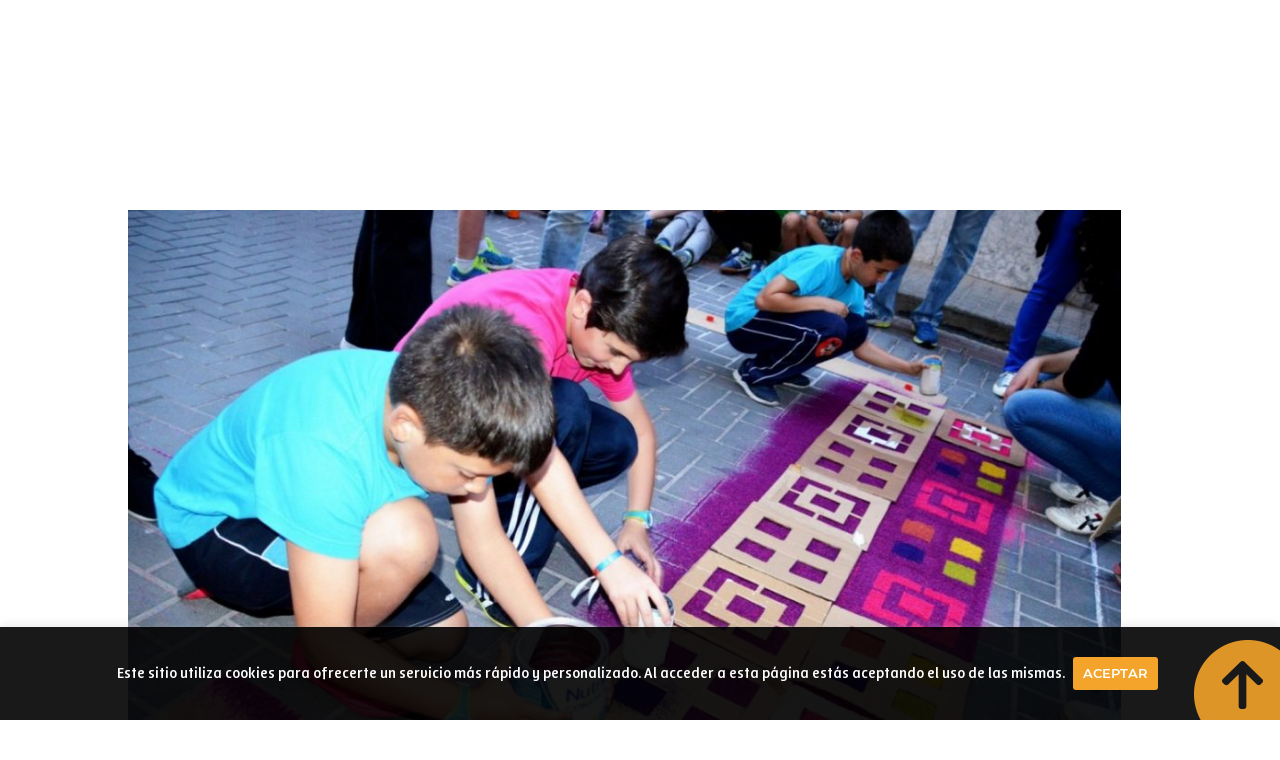

--- FILE ---
content_type: text/css
request_url: https://alfombrasdeserrin.com/wp-content/cache/wpfc-minified/8lzfv0x1/8h2u.css
body_size: 12699
content:
@charset "UTF-8";
.et_pb_section{position:relative;background-color:#fff;background-position:50%;background-size:100%;background-size:cover}.et_pb_section--absolute,.et_pb_section--fixed{width:100%}.et_pb_section.et_section_transparent{background-color:transparent}.et_pb_fullwidth_section{padding:0}.et_pb_fullwidth_section>.et_pb_module:not(.et_pb_post_content):not(.et_pb_fullwidth_post_content) .et_pb_row{padding:0!important}.et_pb_inner_shadow{-webkit-box-shadow:inset 0 0 7px rgba(0,0,0,.07);box-shadow:inset 0 0 7px rgba(0,0,0,.07)}.et_pb_bottom_inside_divider,.et_pb_top_inside_divider{display:block;background-repeat-y:no-repeat;height:100%;position:absolute;pointer-events:none;width:100%;left:0;right:0}.et_pb_bottom_inside_divider.et-no-transition,.et_pb_top_inside_divider.et-no-transition{-webkit-transition:none!important;transition:none!important}.et-fb .section_has_divider.et_fb_element_controls_visible--child>.et_pb_bottom_inside_divider,.et-fb .section_has_divider.et_fb_element_controls_visible--child>.et_pb_top_inside_divider{z-index:1}.et_pb_section_video:not(.et_pb_section--with-menu){overflow:hidden;position:relative}.et_pb_column>.et_pb_section_video_bg{z-index:-1}.et_pb_section_video_bg{visibility:visible;position:absolute;top:0;left:0;width:100%;height:100%;overflow:hidden;display:block;pointer-events:none;-webkit-transition:display .3s;transition:display .3s}.et_pb_section_video_bg.et_pb_section_video_bg_hover,.et_pb_section_video_bg.et_pb_section_video_bg_phone,.et_pb_section_video_bg.et_pb_section_video_bg_tablet,.et_pb_section_video_bg.et_pb_section_video_bg_tablet_only{display:none}.et_pb_section_video_bg .mejs-controls,.et_pb_section_video_bg .mejs-overlay-play{display:none!important}.et_pb_section_video_bg embed,.et_pb_section_video_bg iframe,.et_pb_section_video_bg object,.et_pb_section_video_bg video{max-width:none}.et_pb_section_video_bg .mejs-video{left:50%;position:absolute;max-width:none}.et_pb_section_video_bg .mejs-overlay-loading{display:none!important}.et_pb_social_network_link .et_pb_section_video{overflow:visible}.et_pb_section_video_on_hover:hover>.et_pb_section_video_bg{display:none}.et_pb_section_video_on_hover:hover>.et_pb_section_video_bg_hover,.et_pb_section_video_on_hover:hover>.et_pb_section_video_bg_hover_inherit{display:block}@media (min-width:981px){.et_pb_section{padding:4% 0}body.et_pb_pagebuilder_layout.et_pb_show_title .post-password-required .et_pb_section,body:not(.et_pb_pagebuilder_layout) .post-password-required .et_pb_section{padding-top:0}.et_pb_fullwidth_section{padding:0}.et_pb_section_video_bg.et_pb_section_video_bg_desktop_only{display:block}}@media (max-width:980px){.et_pb_section{padding:50px 0}body.et_pb_pagebuilder_layout.et_pb_show_title .post-password-required .et_pb_section,body:not(.et_pb_pagebuilder_layout) .post-password-required .et_pb_section{padding-top:0}.et_pb_fullwidth_section{padding:0}.et_pb_section_video_bg.et_pb_section_video_bg_tablet{display:block}.et_pb_section_video_bg.et_pb_section_video_bg_desktop_only{display:none}}@media (min-width:768px){.et_pb_section_video_bg.et_pb_section_video_bg_desktop_tablet{display:block}}@media (min-width:768px) and (max-width:980px){.et_pb_section_video_bg.et_pb_section_video_bg_tablet_only{display:block}}@media (max-width:767px){.et_pb_section_video_bg.et_pb_section_video_bg_phone{display:block}.et_pb_section_video_bg.et_pb_section_video_bg_desktop_tablet{display:none}}
.et_pb_row{width:80%;max-width:1080px;margin:auto;position:relative}body.safari .section_has_divider,body.uiwebview .section_has_divider{-webkit-perspective:2000px;perspective:2000px}.section_has_divider .et_pb_row{z-index:5}.et_pb_row_inner{width:100%;position:relative}.et_pb_row.et_pb_row_empty,.et_pb_row_inner:nth-of-type(n+2).et_pb_row_empty{display:none}.et_pb_row:after,.et_pb_row_inner:after{content:"";display:block;clear:both;visibility:hidden;line-height:0;height:0;width:0}.et_pb_row_4col .et-last-child,.et_pb_row_4col .et-last-child-2,.et_pb_row_6col .et-last-child,.et_pb_row_6col .et-last-child-2,.et_pb_row_6col .et-last-child-3{margin-bottom:0}.et_pb_column{float:left;background-size:cover;background-position:50%;position:relative;z-index:2;min-height:1px}.et_pb_column--with-menu{z-index:3}.et_pb_column.et_pb_column_empty{min-height:1px}.et_pb_row .et_pb_column.et-last-child,.et_pb_row .et_pb_column:last-child,.et_pb_row_inner .et_pb_column.et-last-child,.et_pb_row_inner .et_pb_column:last-child{margin-right:0!important}.et_pb_column.et_pb_section_parallax{position:relative}.et_pb_column,.et_pb_row,.et_pb_row_inner{background-size:cover;background-position:50%;background-repeat:no-repeat}@media (min-width:981px){.et_pb_row{padding:2% 0}body.et_pb_pagebuilder_layout.et_pb_show_title .post-password-required .et_pb_row,body:not(.et_pb_pagebuilder_layout) .post-password-required .et_pb_row{padding:0;width:100%}.et_pb_column_3_4 .et_pb_row_inner{padding:3.735% 0}.et_pb_column_2_3 .et_pb_row_inner{padding:4.2415% 0}.et_pb_column_1_2 .et_pb_row_inner,.et_pb_column_3_5 .et_pb_row_inner{padding:5.82% 0}.et_section_specialty>.et_pb_row{padding:0}.et_pb_row_inner{width:100%}.et_pb_column_single{padding:2.855% 0}.et_pb_column_single .et_pb_module.et-first-child,.et_pb_column_single .et_pb_module:first-child{margin-top:0}.et_pb_column_single .et_pb_module.et-last-child,.et_pb_column_single .et_pb_module:last-child{margin-bottom:0}.et_pb_row .et_pb_column.et-last-child,.et_pb_row .et_pb_column:last-child,.et_pb_row_inner .et_pb_column.et-last-child,.et_pb_row_inner .et_pb_column:last-child{margin-right:0!important}.et_pb_row.et_pb_equal_columns,.et_pb_row_inner.et_pb_equal_columns,.et_pb_section.et_pb_equal_columns>.et_pb_row{display:-webkit-box;display:-ms-flexbox;display:flex}.rtl .et_pb_row.et_pb_equal_columns,.rtl .et_pb_row_inner.et_pb_equal_columns,.rtl .et_pb_section.et_pb_equal_columns>.et_pb_row{-webkit-box-orient:horizontal;-webkit-box-direction:reverse;-ms-flex-direction:row-reverse;flex-direction:row-reverse}.et_pb_row.et_pb_equal_columns>.et_pb_column,.et_pb_section.et_pb_equal_columns>.et_pb_row>.et_pb_column{-webkit-box-ordinal-group:2;-ms-flex-order:1;order:1}}@media (max-width:980px){.et_pb_row{max-width:1080px}body.et_pb_pagebuilder_layout.et_pb_show_title .post-password-required .et_pb_row,body:not(.et_pb_pagebuilder_layout) .post-password-required .et_pb_row{padding:0;width:100%}.et_pb_column .et_pb_row_inner,.et_pb_row{padding:30px 0}.et_section_specialty>.et_pb_row{padding:0}.et_pb_column{width:100%;margin-bottom:30px}.et_pb_bottom_divider .et_pb_row:nth-last-child(2) .et_pb_column:last-child,.et_pb_row .et_pb_column.et-last-child,.et_pb_row .et_pb_column:last-child{margin-bottom:0}.et_section_specialty .et_pb_row>.et_pb_column{padding-bottom:0}.et_pb_column.et_pb_column_empty{display:none}.et_pb_row_1-2_1-4_1-4,.et_pb_row_1-2_1-6_1-6_1-6,.et_pb_row_1-4_1-4,.et_pb_row_1-4_1-4_1-2,.et_pb_row_1-5_1-5_3-5,.et_pb_row_1-6_1-6_1-6,.et_pb_row_1-6_1-6_1-6_1-2,.et_pb_row_1-6_1-6_1-6_1-6,.et_pb_row_3-5_1-5_1-5,.et_pb_row_4col,.et_pb_row_5col,.et_pb_row_6col{display:-webkit-box;display:-ms-flexbox;display:flex;-ms-flex-wrap:wrap;flex-wrap:wrap}.et_pb_row_1-4_1-4>.et_pb_column.et_pb_column_1_4,.et_pb_row_1-4_1-4_1-2>.et_pb_column.et_pb_column_1_4,.et_pb_row_4col>.et_pb_column.et_pb_column_1_4{width:47.25%;margin-right:5.5%}.et_pb_row_1-4_1-4>.et_pb_column.et_pb_column_1_4:nth-child(2n),.et_pb_row_1-4_1-4_1-2>.et_pb_column.et_pb_column_1_4:nth-child(2n),.et_pb_row_4col>.et_pb_column.et_pb_column_1_4:nth-child(2n){margin-right:0}.et_pb_row_1-2_1-4_1-4>.et_pb_column.et_pb_column_1_4{width:47.25%;margin-right:5.5%}.et_pb_row_1-2_1-4_1-4>.et_pb_column.et_pb_column_1_2,.et_pb_row_1-2_1-4_1-4>.et_pb_column.et_pb_column_1_4:nth-child(odd){margin-right:0}.et_pb_row_1-2_1-4_1-4 .et_pb_column:nth-last-child(-n+2),.et_pb_row_1-4_1-4 .et_pb_column:nth-last-child(-n+2),.et_pb_row_4col .et_pb_column:nth-last-child(-n+2){margin-bottom:0}.et_pb_row_1-5_1-5_3-5>.et_pb_column.et_pb_column_1_5,.et_pb_row_5col>.et_pb_column.et_pb_column_1_5{width:47.25%;margin-right:5.5%}.et_pb_row_1-5_1-5_3-5>.et_pb_column.et_pb_column_1_5:nth-child(2n),.et_pb_row_5col>.et_pb_column.et_pb_column_1_5:nth-child(2n){margin-right:0}.et_pb_row_3-5_1-5_1-5>.et_pb_column.et_pb_column_1_5{width:47.25%;margin-right:5.5%}.et_pb_row_3-5_1-5_1-5>.et_pb_column.et_pb_column_1_5:nth-child(odd),.et_pb_row_3-5_1-5_1-5>.et_pb_column.et_pb_column_3_5{margin-right:0}.et_pb_row_3-5_1-5_1-5 .et_pb_column:nth-last-child(-n+2),.et_pb_row_5col .et_pb_column:last-child{margin-bottom:0}.et_pb_row_1-6_1-6_1-6_1-2>.et_pb_column.et_pb_column_1_6,.et_pb_row_6col>.et_pb_column.et_pb_column_1_6{width:29.666%;margin-right:5.5%}.et_pb_row_1-6_1-6_1-6_1-2>.et_pb_column.et_pb_column_1_6:nth-child(3n),.et_pb_row_6col>.et_pb_column.et_pb_column_1_6:nth-child(3n){margin-right:0}.et_pb_row_1-2_1-6_1-6_1-6>.et_pb_column.et_pb_column_1_6{width:29.666%;margin-right:5.5%}.et_pb_row_1-2_1-6_1-6_1-6>.et_pb_column.et_pb_column_1_2,.et_pb_row_1-2_1-6_1-6_1-6>.et_pb_column.et_pb_column_1_6:last-child{margin-right:0}.et_pb_row_1-2_1-2 .et_pb_column.et_pb_column_1_2,.et_pb_row_1-2_1-6_1-6_1-6 .et_pb_column:nth-last-child(-n+3),.et_pb_row_6col .et_pb_column:nth-last-child(-n+3){margin-bottom:0}.et_pb_row_1-2_1-2 .et_pb_column.et_pb_column_1_2 .et_pb_column.et_pb_column_1_6{width:29.666%;margin-right:5.5%;margin-bottom:0}.et_pb_row_1-2_1-2 .et_pb_column.et_pb_column_1_2 .et_pb_column.et_pb_column_1_6:last-child{margin-right:0}.et_pb_row_1-6_1-6_1-6_1-6>.et_pb_column.et_pb_column_1_6{width:47.25%;margin-right:5.5%}.et_pb_row_1-6_1-6_1-6_1-6>.et_pb_column.et_pb_column_1_6:nth-child(2n){margin-right:0}.et_pb_row_1-6_1-6_1-6_1-6:nth-last-child(-n+3){margin-bottom:0}}@media (max-width:479px){.et_pb_row .et_pb_column.et_pb_column_1_4,.et_pb_row .et_pb_column.et_pb_column_1_5,.et_pb_row .et_pb_column.et_pb_column_1_6{width:100%;margin:0 0 30px}.et_pb_row .et_pb_column.et_pb_column_1_4.et-last-child,.et_pb_row .et_pb_column.et_pb_column_1_4:last-child,.et_pb_row .et_pb_column.et_pb_column_1_5.et-last-child,.et_pb_row .et_pb_column.et_pb_column_1_5:last-child,.et_pb_row .et_pb_column.et_pb_column_1_6.et-last-child,.et_pb_row .et_pb_column.et_pb_column_1_6:last-child{margin-bottom:0}.et_pb_row_1-2_1-2 .et_pb_column.et_pb_column_1_2 .et_pb_column.et_pb_column_1_6{width:100%;margin:0 0 30px}.et_pb_row_1-2_1-2 .et_pb_column.et_pb_column_1_2 .et_pb_column.et_pb_column_1_6.et-last-child,.et_pb_row_1-2_1-2 .et_pb_column.et_pb_column_1_2 .et_pb_column.et_pb_column_1_6:last-child{margin-bottom:0}.et_pb_column{width:100%!important}}
.et_pb_text{word-wrap:break-word}.et_pb_text ol,.et_pb_text ul{padding-bottom:1em}.et_pb_text>:last-child{padding-bottom:0}.et_pb_text_inner{position:relative}.et-db #et-boc .et-fb-modules-list li.dgbm_blog_module .et-fb-icon{padding-top:7px;padding-left:7px}.et-db #et-boc .et-fb-modules-list li.dgbm_blog_module .et-fb-icon svg{width:16px!important;height:16px!important}.et-db #et-boc .et-fb-modules-list li.dgbm_blog_module{background-color:#e1e7ec!important}.et-db #et-boc .et-fb-modules-list li.dgbm_blog_module:hover{background-color:#94a7b7!important;color:#fff}.et-db #et-boc .et-fb-form__toggle.et-fb-form__toggle-opened[data-name=border]>div:nth-of-type(3){margin-bottom:35px;padding-bottom:35px;border-bottom:2px solid #f1f5f9}.et-db #et-boc .et-fb-form__toggle.et-fb-form__toggle-opened[data-name=border]>div:nth-of-type(3):after{content:"";width:9px;height:9px;position:absolute;bottom:-5px;left:50%;-webkit-transform:translateX(-50%);transform:translateX(-50%);background-color:#dee7f1;border-radius:15px}.dgbm_blog_module{background:none!important}.dg-blog-inner-wrapper .dgbm_post_item,.dg-blog-inner-wrapper .dgbm_post_item .content-wrapper{background-repeat:no-repeat;background-size:cover;background-position:50%;display:-ms-flexbox;display:flex;-ms-flex-direction:column;flex-direction:column}.dg-blog-inner-wrapper .dgbm_post_item,.dg-blog-inner-wrapper .dgbm_post_item .content-wrapper,.dg-blog-inner-wrapper .dgbm_post_item .dg-post-thumb{border-style:solid;border-width:0}.dg-blog-inner-wrapper .dgbm_post_item .content-wrapper .dg_bm_title{padding-bottom:0;font-size:20px}.dg-blog-inner-wrapper .dgbm_post_item{z-index:1}.dg-blog-inner-wrapper .dgbm_post_item:hover{z-index:9}.dgbm_blog_module .dg-blog-grid{display:-ms-flexbox;display:flex;-ms-flex-wrap:wrap;flex-wrap:wrap;position:relative;width:100%;-ms-flex-direction:row;flex-direction:row}.dgbm_blog_module .dg-blog-module .dg-blog-grid .dgbm_post_item{display:-ms-flexbox;display:flex;position:relative;-ms-flex-direction:column;flex-direction:column;height:100%}.dgbm_blog_module .dg-blog-module.equal-hieght .dg-blog-grid .dgbm_post_item{height:auto}.dgbm_blog_module .dg-blog-module .dg-blog-grid .content-wrapper{position:relative;z-index:9}.dgbm_blog_module .dg-blog-module.equal-hieght .dg-blog-grid .content-wrapper{-ms-flex-positive:1;flex-grow:1}.dgbm_blog_module .dg-blog-grid .dg-post-thumb a,.dgbm_blog_module .dg-blog-grid .dg-post-thumb img{display:block;width:100%}@media (min-width:981px){.dgbm_blog_module .column-2 .dg-blog-grid .dgbm_post_item:nth-child(2n),.dgbm_blog_module .column-3 .dg-blog-grid .dgbm_post_item:nth-child(3n),.dgbm_blog_module .column-4 .dg-blog-grid .dgbm_post_item:nth-child(4n),.dgbm_blog_module .column-5 .dg-blog-grid .dgbm_post_item:nth-child(5n){margin-right:0!important}}@media (min-width:768px) and (max-width:980px){.dgbm_blog_module .column-tablet-2 .dg-blog-grid .dgbm_post_item:nth-child(2n),.dgbm_blog_module .column-tablet-3 .dg-blog-grid .dgbm_post_item:nth-child(3n),.dgbm_blog_module .column-tablet-4 .dg-blog-grid .dgbm_post_item:nth-child(4n){margin-right:0!important}}@media (max-width:767px){.dgbm_blog_module .column-mobile-1 .dg-blog-grid .dgbm_post_item,.dgbm_blog_module .column-mobile-2 .dg-blog-grid .dgbm_post_item:nth-child(2n){margin-right:0!important}}.dg-blog-inner-wrapper .dg-blog-masonry[data-columns]{display:-ms-flexbox;display:flex;-ms-flex-wrap:wrap;flex-wrap:wrap}.dgbm_blog_module .dg-blog-masonry .dg-post-thumb a,.dgbm_blog_module .dg-blog-masonry .dg-post-thumb img{display:block;width:100%}.dgbm_blog_module .dg-blog-masonry .content-wrapper{position:relative;z-index:9}.dg-blog-inner-wrapper .dg-blog-masonry[data-columns]:before{visibility:hidden;height:0;width:0}.dg-blog-inner-wrapper .dg-blog-masonry[data-columns] .column:last-child{margin-right:0!important}.dg-blog-inner-wrapper.column-2 .dg-blog-masonry[data-columns]:before{content:"2 .column.size-1of2"}.dg-blog-inner-wrapper.column-3 .dg-blog-masonry[data-columns]:before{content:"3 .column.size-1of3"}.dg-blog-inner-wrapper.column-4 .dg-blog-masonry[data-columns]:before{content:"4 .column.size-1of4"}.dg-blog-inner-wrapper.column-5 .dg-blog-masonry[data-columns]:before{content:"5 .column.size-1of5"}@media (max-width:980px){.dg-blog-inner-wrapper.column-tablet-1 .dg-blog-masonry[data-columns]:before{content:"1 .column.size-1of1"}.dg-blog-inner-wrapper.column-tablet-2 .dg-blog-masonry[data-columns]:before{content:"2 .column.size-1of2"}.dg-blog-inner-wrapper.column-tablet-3 .dg-blog-masonry[data-columns]:before{content:"3 .column.size-1of3"}}@media (max-width:767px){.dg-blog-inner-wrapper.column-mobile-1 .dg-blog-masonry[data-columns]:before{content:"1 .column.size-1of1"}.dg-blog-inner-wrapper.column-mobile-2 .dg-blog-masonry[data-columns]:before{content:"2 .column.size-1of2"}}.size-1of3{width:30%}.dgbm_blog_module .dg-blog-inner-wrapper.full-width .dgbm_post_item{overflow:visible;display:-ms-flexbox;display:flex;width:auto;-ms-flex-direction:column;flex-direction:column;position:relative;-webkit-box-sizing:content-box;box-sizing:content-box}.dgbm_blog_module .dg-blog-inner-wrapper.full-width .dgbm_post_item .content-wrapper{position:relative;z-index:9}.dgbm_blog_module .dg-blog-inner-wrapper.full-width .dgbm_post_item .dg-post-thumb a.featured-image-link,.dgbm_blog_module .dg-blog-inner-wrapper.full-width .dgbm_post_item .dg-post-thumb img{width:100%;display:block}.dgbm_blog_module .dg-blog-inner-wrapper.full-width.image-left .dgbm_post_item{-ms-flex-direction:row;flex-direction:row;-ms-flex-align:start;align-items:flex-start}.dgbm_blog_module .dg-blog-inner-wrapper.full-width.image-left .dgbm_post_item .column-content,.dgbm_blog_module .dg-blog-inner-wrapper.full-width.image-left .dgbm_post_item .column-image{width:50%;height:auto}.dgbm_blog_module .dg-blog-inner-wrapper.full-width.image-right .dgbm_post_item{-ms-flex-direction:row-reverse;flex-direction:row-reverse;-ms-flex-align:start;align-items:flex-start}.dgbm_blog_module .dg-blog-inner-wrapper.full-width.image-right .dgbm_post_item .column-content,.dgbm_blog_module .dg-blog-inner-wrapper.full-width.image-right .dgbm_post_item .column-image{width:50%;height:auto}.dgbm_blog_module .dg-blog-inner-wrapper.full-width.image-left-right .dgbm_post_item{-ms-flex-align:start;align-items:flex-start}.dgbm_blog_module .dg-blog-inner-wrapper.full-width.image-left-right .dgbm_post_item:nth-child(2n){-ms-flex-direction:row-reverse;flex-direction:row-reverse}.dgbm_blog_module .dg-blog-inner-wrapper.full-width.image-left-right .dgbm_post_item:nth-child(odd){-ms-flex-direction:row;flex-direction:row}.dgbm_blog_module .dg-blog-inner-wrapper.full-width.image-left-right .dgbm_post_item .column-content,.dgbm_blog_module .dg-blog-inner-wrapper.full-width.image-left-right .dgbm_post_item .column-image{width:50%;height:auto}.dgbm_blog_module .dg-blog-module .dg-blog-inner-wrapper.full-width .dgbm_post_item:not(.has-post-thumbnail) .column-content{width:100%!important}.dgbm_blog_module .dg-blog-module.equal-hieght .dg-blog-inner-wrapper.full-width .dgbm_post_item{-ms-flex-align:unset;align-items:unset}.dgbm_blog_module .dg-blog-module.featured-image-as-background .dg-blog-inner-wrapper .dgbm_post_item .dg-post-thumb{display:none}.dgbm_blog_module .dg-blog-module.equal-hieght .dg-blog-inner-wrapper.full-width:not(.image-top) .dgbm_post_item .dg-post-thumb{height:100%}.dgbm_blog_module .dg-blog-module.content-middle:not(.equal-hieght) .dg-blog-inner-wrapper.full-width .dgbm_post_item{-ms-flex-align:center;align-items:center}.dgbm_blog_module .dg-blog-module.content-bottom:not(.equal-hieght) .dg-blog-inner-wrapper.full-width .dgbm_post_item{-ms-flex-align:end;align-items:flex-end}.dgbm_blog_module .dg-blog-module.equal-hieght .dg-blog-inner-wrapper.full-width .content-wrapper{display:-ms-flexbox;display:flex;-ms-flex-direction:column;flex-direction:column}.dgbm_blog_module .dg-blog-module.equal-hieght.content-middle .dg-blog-inner-wrapper.full-width .content-wrapper{-ms-flex-pack:center;justify-content:center}.dgbm_blog_module .dg-blog-module.equal-hieght.content-bottom .dg-blog-inner-wrapper.full-width .content-wrapper{-ms-flex-pack:end;justify-content:flex-end}.dgbm_blog_module .dg-blog-module.equal-hieght .dg-blog-inner-wrapper.full-width .dg-post-thumb a.featured-image-link{background-size:cover;background-position:50%;background-repeat:no-repeat}.dgbm_blog_module .dg-blog-module.equal-hieght .dg-blog-inner-wrapper.full-width:not(.image-top) .dg-post-thumb img{display:none}@media (max-width:767px){.dgbm_blog_module .dg-blog-inner-wrapper.full-width.image-left-right .dgbm_post_item,.dgbm_blog_module .dg-blog-inner-wrapper.full-width.image-left .dgbm_post_item,.dgbm_blog_module .dg-blog-inner-wrapper.full-width.image-right .dgbm_post_item{-ms-flex-direction:column!important;flex-direction:column!important}.dgbm_blog_module .dg-blog-inner-wrapper.full-width .dgbm_post_item .content-wrapper,.dgbm_blog_module .dg-blog-inner-wrapper.full-width .dgbm_post_item .dg-post-thumb,.dgbm_blog_module .dg-blog-module .dg-blog-inner-wrapper.full-width .dgbm_post_item .column-content,.dgbm_blog_module .dg-blog-module .dg-blog-inner-wrapper.full-width .dgbm_post_item .column-image{width:100%!important}.dgbm_blog_module .dg-blog-module.equal-hieght .dg-blog-inner-wrapper.full-width .column-image .dg-post-thumb img{display:block}}.dgbm_blog_module .dgbm_post_item .content-wrapper .post-meta{display:-ms-flexbox;display:flex;-ms-flex-wrap:wrap;flex-wrap:wrap;-ms-flex-pack:start;justify-content:flex-start;-ms-flex-align:start;align-items:flex-start}.dgbm_blog_module .has-meta-icon .dgbm_post_item .post-meta>span{margin-right:12px}.dgbm_blog_module .dgbm_post_item .post-meta .blank-separator,.dgbm_blog_module .dgbm_post_item .post-meta .pipe-separator{margin:0 6px}.dgbm_blog_module .dgbm_post_item .post-meta.meta-position-bottom{-webkit-transition:all .3s ease;-o-transition:all .3s ease;transition:all .3s ease;border-top:1px solid transparent;margin-top:auto;margin-bottom:0}.dgbm_blog_module .dgbm_post_item .post-meta .meta-icon{margin-right:6px}.dgbm_blog_module .dgbm_post_item p.post-meta .meta-icon:after{content:"";font-family:ETmodules!important;font-weight:400;font-style:normal;font-variant:normal;-webkit-font-smoothing:antialiased;-moz-osx-font-smoothing:grayscale;line-height:.96em;text-transform:none;speak:none;display:inline-block}.dgbm_blog_module .dgbm_post_item .post-meta .author .meta-icon:after{content:"\E08A"}.dgbm_blog_module .dgbm_post_item .post-meta .published .meta-icon:after{content:"\E023"}.dgbm_blog_module .dgbm_post_item .post-meta .categories .meta-icon:after{content:"\E07B"}.dgbm_blog_module .dgbm_post_item .post-meta .comments .meta-icon:after{content:"\E065"}.dgbm_blog_module .dgbm_post_item .post-meta.post-meta-position-bottom{margin-top:auto;margin-bottom:0}.dgbm_blog_module .dg-post-thumb{position:relative}.dgbm_blog_module .post-meta-over-image{display:-ms-flexbox;display:flex;-ms-flex-wrap:wrap;flex-wrap:wrap;-ms-flex-pack:justify;justify-content:space-between;-ms-flex-align:start;align-items:flex-start;position:absolute;top:0;left:0;right:0;pointer-events:none;padding:20px;z-index:9}.dgbm_blog_module .post-meta-over-image>span{height:100%;background-color:#fff;padding:6px 9px}.dgbm_blog_module .dg-blog-module .post-meta-over-image>span a{display:inline-block;width:auto}.dgbm_blog_module .post-meta-over-image .author a{pointer-events:all}.dgbm_blog_module .post-meta-over-image.over-image-bottom{top:auto;bottom:0;-ms-flex-align:end;align-items:flex-end}.dgbm_blog_module .post-meta-over-image.over-image-left{right:auto;bottom:0;-ms-flex-direction:column;flex-direction:column}.dgbm_blog_module .post-meta-over-image.over-image-left>span,.dgbm_blog_module .post-meta-over-image.over-image-right>span{height:auto}.dgbm_blog_module .post-meta-over-image.over-image-right{left:auto;bottom:0;-ms-flex-direction:column;flex-direction:column;-ms-flex-align:end;align-items:flex-end}.dgbm_blog_module .post-meta-over-image.over-image-left-right>span{height:auto}.dgbm_blog_module .dgbm_post_item:nth-child(odd) .post-meta-over-image.over-image-left-right{right:auto;bottom:0;-ms-flex-direction:column;flex-direction:column}.dgbm_blog_module .dgbm_post_item:nth-child(2n) .post-meta-over-image.over-image-left-right{left:auto;bottom:0;-ms-flex-direction:column;flex-direction:column;-ms-flex-align:end;align-items:flex-end}.dgbm_blog_module .over-image-bottom{position:absolute;bottom:0;left:0;right:0;z-index:1;padding:0 20px 15px!important;z-index:9}.dgbm_blog_module .dg-blog-module .over-image-bottom>span a,.dgbm_blog_module .over-image-bottom>span{display:inline-block;width:auto}.dgbm_blog_module .post-meta.over-image-bottom>span{display:table}.dgbm_blog_module .post-meta.over-image-bottom .blank-separator:first-child,.dgbm_blog_module .post-meta.over-image-bottom .pipe-separator:first-child{display:none}.dgbm_blog_module .dgbm_post_item .read-more{display:inline-block;text-align:center;border-style:solid;border-width:0}.dgbm_blog_module .dgbm_post_item .content-wrapper .dg_read_more_wrapper.btn-at-bottm{margin-top:auto;margin-bottom:0}.dgbm_blog_module .dgbm_post_item .dg_read_more_wrapper a:after{content:attr(data-icon);font-family:ETmodules!important;font-weight:400;font-style:normal;font-variant:normal;-webkit-font-smoothing:antialiased;-moz-osx-font-smoothing:grayscale;line-height:1;text-transform:none;speak:none;margin-left:7px}.dgbm_blog_module .dgbm_post_item .dg_read_more_wrapper a:after,.dgbm_blog_module .dgbm_post_item .dg_read_more_wrapper a span{display:inline-block;vertical-align:top;line-height:inherit}.dgbm_blog_module .pagination div a{display:block;border-style:solid}.dgbm_blog_module .dgbm-image-overlay .dgbm_post_item .dg-post-thumb:before{content:"";position:absolute;top:0;bottom:0;left:0;right:0;background-color:transparent;z-index:7;pointer-events:none}.dgbm_blog_module .dgbm-image-overlay .dgbm_post_item:hover .dg-post-thumb:before{background-color:rgba(51,51,51,.59)}.dgbm_blog_module .dgbm-image-overlay.dgbm-image-overlay-icon .dgbm_post_item .dg-post-thumb:after{content:attr(data-ovrlayicon);font-family:ETmodules!important;font-weight:400;font-style:normal;font-variant:normal;-webkit-font-smoothing:antialiased;-moz-osx-font-smoothing:grayscale;line-height:1em;text-transform:none;speak:none;display:inline-block;position:absolute;top:50%;left:50%;-webkit-transform:translateX(-50%) translateY(-50%) scale(0);transform:translateX(-50%) translateY(-50%) scale(0);font-size:30px;opacity:0;z-index:8;color:#fff;pointer-events:none}.dgbm_blog_module .dgbm-image-overlay.dgbm-image-overlay-icon .dgbm_post_item:hover .dg-post-thumb:after{opacity:1;-webkit-transform:translateX(-50%) translateY(-50%) scale(1);transform:translateX(-50%) translateY(-50%) scale(1)}@media (min-width:768px){.dgbm_blog_module .equal-hieght .full-width.image-left-right .dgbm_post_item .dg-post-thumb a.featured-image-link,.dgbm_blog_module .equal-hieght .full-width.image-left .dgbm_post_item .dg-post-thumb a.featured-image-link,.dgbm_blog_module .equal-hieght .full-width.image-right .dgbm_post_item .dg-post-thumb a.featured-image-link{position:absolute;top:0;left:0;right:0;bottom:0}}.dgbm_blog_module .dgbm-scale-effect .dgbm_post_item .dg-post-thumb{overflow:hidden}.dgbm_blog_module .dgbm-scale-effect .dgbm_post_item .dg-post-thumb img{-webkit-transform:scale(1);transform:scale(1)}.dgbm_blog_module .dgbm-scale-effect .dgbm_post_item:hover .dg-post-thumb img{-webkit-transform:scale(1.2);transform:scale(1.2)}.dgbm_blog_module .dgbm-scale-effect.equal-hieght .full-width.image-left-right .dgbm_post_item .dg-post-thumb a.featured-image-link,.dgbm_blog_module .dgbm-scale-effect.equal-hieght .full-width.image-left .dgbm_post_item .dg-post-thumb a.featured-image-link,.dgbm_blog_module .dgbm-scale-effect.equal-hieght .full-width.image-right .dgbm_post_item .dg-post-thumb a.featured-image-link{-webkit-transform:scale(1);transform:scale(1);-webkit-transition:all .3s ease!important;-o-transition:all .3s ease!important;transition:all .3s ease!important}.dgbm_blog_module .dgbm-scale-effect.equal-hieght .full-width.image-left-right .dgbm_post_item:hover .dg-post-thumb a.featured-image-link,.dgbm_blog_module .dgbm-scale-effect.equal-hieght .full-width.image-left .dgbm_post_item:hover .dg-post-thumb a.featured-image-link,.dgbm_blog_module .dgbm-scale-effect.equal-hieght .full-width.image-right .dgbm_post_item:hover .dg-post-thumb a.featured-image-link{-webkit-transform:scale(1.2);transform:scale(1.2)}.dgbm_blog_module .post-meta>span{border-style:solid;border-width:0}.dgbm_blog_module .post-meta .author a,.dgbm_blog_module .post-meta .categories a,.dgbm_blog_module .read-more a span{color:inherit;font:inherit;letter-spacing:inherit}
  @font-face{font-family:font-awesome;src:url(//alfombrasdeserrin.com/wp-content/themes/alfombras-theme/fonts/fa-solid-900.eot);src:url(//alfombrasdeserrin.com/wp-content/themes/alfombras-theme/fonts/fa-solid-900.eot?#iefix) format("embedded-opentype"),url(//alfombrasdeserrin.com/wp-content/themes/alfombras-theme/fonts/fa-solid-900.woff2) format("woff2"),url(//alfombrasdeserrin.com/wp-content/themes/alfombras-theme/fonts/fa-solid-900.woff) format("woff"),url(//alfombrasdeserrin.com/wp-content/themes/alfombras-theme/fonts/fa-solid-900.ttf) format("truetype"),url(//alfombrasdeserrin.com/wp-content/themes/alfombras-theme/fonts/fa-solid-900.svg#fa-solid-900) format("svg");font-weight:normal;font-style:normal;} @font-face{font-family:montserrat-light;src:url(//alfombrasdeserrin.com/wp-content/themes/alfombras-theme/fonts/Montserrat-Light.eot);src:url(//alfombrasdeserrin.com/wp-content/themes/alfombras-theme/fonts/Montserrat-Light.eot?#iefix) format("embedded-opentype"),url(//alfombrasdeserrin.com/wp-content/themes/alfombras-theme/fonts/Montserrat-Light.woff2) format("woff2"),url(//alfombrasdeserrin.com/wp-content/themes/alfombras-theme/fonts/Montserrat-Light.woff) format("woff"),url(//alfombrasdeserrin.com/wp-content/themes/alfombras-theme/fonts/Montserrat-Light.ttf) format("truetype");font-weight:normal;font-style:normal;}
@font-face{font-family:montserrat-regular;src:url(//alfombrasdeserrin.com/wp-content/themes/alfombras-theme/fonts/Montserrat-Regular.eot);src:url(//alfombrasdeserrin.com/wp-content/themes/alfombras-theme/fonts/Montserrat-Regular.eot?#iefix) format("embedded-opentype"),url(//alfombrasdeserrin.com/wp-content/themes/alfombras-theme/fonts/Montserrat-Regular.woff2) format("woff2"),url(//alfombrasdeserrin.com/wp-content/themes/alfombras-theme/fonts/Montserrat-Regular.woff) format("woff"),url(//alfombrasdeserrin.com/wp-content/themes/alfombras-theme/fonts/Montserrat-Regular.ttf) format("truetype");font-weight:normal;font-style:normal;}
@font-face{font-family:montserrat-lightit;src:url(//alfombrasdeserrin.com/wp-content/themes/alfombras-theme/fonts/Montserrat-LightItalic.eot);src:url(//alfombrasdeserrin.com/wp-content/themes/alfombras-theme/fonts/Montserrat-LightItalic.eot?#iefix) format("embedded-opentype"),url(//alfombrasdeserrin.com/wp-content/themes/alfombras-theme/fonts/Montserrat-LightItalic.woff2) format("woff2"),url(//alfombrasdeserrin.com/wp-content/themes/alfombras-theme/fonts/Montserrat-LightItalic.woff) format("woff"),url(//alfombrasdeserrin.com/wp-content/themes/alfombras-theme/fonts/Montserrat-LightItalic.ttf) format("truetype");font-weight:normal;font-style:italic;}
@font-face{font-family:montserrat-boldit;src:url(//alfombrasdeserrin.com/wp-content/themes/alfombras-theme/fonts/Montserrat-BoldItalic.eot);src:url(//alfombrasdeserrin.com/wp-content/themes/alfombras-theme/fonts/Montserrat-BoldItalic.eot?#iefix) format("embedded-opentype"),url(//alfombrasdeserrin.com/wp-content/themes/alfombras-theme/fonts/Montserrat-BoldItalic.woff2) format("woff2"),url(//alfombrasdeserrin.com/wp-content/themes/alfombras-theme/fonts/Montserrat-BoldItalic.woff) format("woff"),url(//alfombrasdeserrin.com/wp-content/themes/alfombras-theme/fonts/Montserrat-BoldItalic.ttf) format("truetype");font-weight:normal;font-style:italic;}
@font-face{font-family:montserrat-black;src:url(//alfombrasdeserrin.com/wp-content/themes/alfombras-theme/fonts/Montserrat-Black.eot);src:url(//alfombrasdeserrin.com/wp-content/themes/alfombras-theme/fonts/Montserrat-Black.eot?#iefix) format("embedded-opentype"),url(//alfombrasdeserrin.com/wp-content/themes/alfombras-theme/fonts/Montserrat-Black.woff2) format("woff2"),url(//alfombrasdeserrin.com/wp-content/themes/alfombras-theme/fonts/Montserrat-Black.woff) format("woff"),url(//alfombrasdeserrin.com/wp-content/themes/alfombras-theme/fonts/Montserrat-Black.ttf) format("truetype");font-weight:normal;font-style:normal;}
@font-face{font-family:montserrat-semibolit;src:url(//alfombrasdeserrin.com/wp-content/themes/alfombras-theme/fonts/Montserrat-SemiBoldItalic.eot);src:url(//alfombrasdeserrin.com/wp-content/themes/alfombras-theme/fonts/Montserrat-SemiBoldItalic.eot?#iefix) format("embedded-opentype"),url(//alfombrasdeserrin.com/wp-content/themes/alfombras-theme/fonts/Montserrat-SemiBoldItalic.woff2) format("woff2"),url(//alfombrasdeserrin.com/wp-content/themes/alfombras-theme/fonts/Montserrat-SemiBoldItalic.woff) format("woff"),url(//alfombrasdeserrin.com/wp-content/themes/alfombras-theme/fonts/Montserrat-SemiBoldItalic.ttf) format("truetype");font-weight:normal;font-style:italic;}
@font-face{font-family:montserrat-extrabold;src:url(//alfombrasdeserrin.com/wp-content/themes/alfombras-theme/fonts/Montserrat-ExtraBold.eot);src:url(//alfombrasdeserrin.com/wp-content/themes/alfombras-theme/fonts/Montserrat-ExtraBold.eot?#iefix) format("embedded-opentype"),url(//alfombrasdeserrin.com/wp-content/themes/alfombras-theme/fonts/Montserrat-ExtraBold.woff2) format("woff2"),url(//alfombrasdeserrin.com/wp-content/themes/alfombras-theme/fonts/Montserrat-ExtraBold.woff) format("woff"),url(//alfombrasdeserrin.com/wp-content/themes/alfombras-theme/fonts/Montserrat-ExtraBold.ttf) format("truetype");font-weight:normal;font-style:normal;}
@font-face{font-family:montserrat-mediumit;src:url(//alfombrasdeserrin.com/wp-content/themes/alfombras-theme/fonts/Montserrat-MediumItalic.eot);src:url(//alfombrasdeserrin.com/wp-content/themes/alfombras-theme/fonts/Montserrat-MediumItalic.eot?#iefix) format("embedded-opentype"),url(//alfombrasdeserrin.com/wp-content/themes/alfombras-theme/fonts/Montserrat-MediumItalic.woff2) format("woff2"),url(//alfombrasdeserrin.com/wp-content/themes/alfombras-theme/fonts/Montserrat-MediumItalic.woff) format("woff"),url(//alfombrasdeserrin.com/wp-content/themes/alfombras-theme/fonts/Montserrat-MediumItalic.ttf) format("truetype");font-weight:normal;font-style:italic;}
@font-face{font-family:montserrat-blackit;src:url(//alfombrasdeserrin.com/wp-content/themes/alfombras-theme/fonts/Montserrat-BlackItalic.eot);src:url(//alfombrasdeserrin.com/wp-content/themes/alfombras-theme/fonts/Montserrat-BlackItalic.eot?#iefix) format("embedded-opentype"),url(//alfombrasdeserrin.com/wp-content/themes/alfombras-theme/fonts/Montserrat-BlackItalic.woff2) format("woff2"),url(//alfombrasdeserrin.com/wp-content/themes/alfombras-theme/fonts/Montserrat-BlackItalic.woff) format("woff"),url(//alfombrasdeserrin.com/wp-content/themes/alfombras-theme/fonts/Montserrat-BlackItalic.ttf) format("truetype");font-weight:normal;font-style:italic;}
@font-face{font-family:montserrat-bold;src:url(//alfombrasdeserrin.com/wp-content/themes/alfombras-theme/fonts/Montserrat-Bold.eot);src:url(//alfombrasdeserrin.com/wp-content/themes/alfombras-theme/fonts/Montserrat-Bold.eot?#iefix) format("embedded-opentype"),url(//alfombrasdeserrin.com/wp-content/themes/alfombras-theme/fonts/Montserrat-Bold.woff2) format("woff2"),url(//alfombrasdeserrin.com/wp-content/themes/alfombras-theme/fonts/Montserrat-Bold.woff) format("woff"),url(//alfombrasdeserrin.com/wp-content/themes/alfombras-theme/fonts/Montserrat-Bold.ttf) format("truetype");font-weight:normal;font-style:normal;}
@font-face{font-family:montserrat-italic;src:url(//alfombrasdeserrin.com/wp-content/themes/alfombras-theme/fonts/Montserrat-Italic.eot);src:url(//alfombrasdeserrin.com/wp-content/themes/alfombras-theme/fonts/Montserrat-Italic.eot?#iefix) format("embedded-opentype"),url(//alfombrasdeserrin.com/wp-content/themes/alfombras-theme/fonts/Montserrat-Italic.woff2) format("woff2"),url(//alfombrasdeserrin.com/wp-content/themes/alfombras-theme/fonts/Montserrat-Italic.woff) format("woff"),url(//alfombrasdeserrin.com/wp-content/themes/alfombras-theme/fonts/Montserrat-Italic.ttf) format("truetype");font-weight:normal;font-style:italic;}
@font-face{font-family:montserrat-medium;src:url(//alfombrasdeserrin.com/wp-content/themes/alfombras-theme/fonts/Montserrat-Medium.eot);src:url(//alfombrasdeserrin.com/wp-content/themes/alfombras-theme/fonts/Montserrat-Medium.eot?#iefix) format("embedded-opentype"),url(//alfombrasdeserrin.com/wp-content/themes/alfombras-theme/fonts/Montserrat-Medium.woff2) format("woff2"),url(//alfombrasdeserrin.com/wp-content/themes/alfombras-theme/fonts/Montserrat-Medium.woff) format("woff"),url(//alfombrasdeserrin.com/wp-content/themes/alfombras-theme/fonts/Montserrat-Medium.ttf) format("truetype");font-weight:normal;font-style:normal;}
@font-face{font-family:montserrat-semibold;src:url(//alfombrasdeserrin.com/wp-content/themes/alfombras-theme/fonts/Montserrat-SemiBold.eot);src:url(//alfombrasdeserrin.com/wp-content/themes/alfombras-theme/fonts/Montserrat-SemiBold.eot?#iefix) format("embedded-opentype"),url(//alfombrasdeserrin.com/wp-content/themes/alfombras-theme/fonts/Montserrat-SemiBold.woff2) format("woff2"),url(//alfombrasdeserrin.com/wp-content/themes/alfombras-theme/fonts/Montserrat-SemiBold.woff) format("woff"),url(//alfombrasdeserrin.com/wp-content/themes/alfombras-theme/fonts/Montserrat-SemiBold.ttf) format("truetype");font-weight:normal;font-style:normal;} @font-face{font-family:lolita-bold;src:url(//alfombrasdeserrin.com/wp-content/themes/alfombras-theme/fonts/LolitaBold.eot);src:url(//alfombrasdeserrin.com/wp-content/themes/alfombras-theme/fonts/LolitaBold.eot?#iefix) format("embedded-opentype"),url(//alfombrasdeserrin.com/wp-content/themes/alfombras-theme/fonts/LolitaBold.woff2) format("woff2"),url(//alfombrasdeserrin.com/wp-content/themes/alfombras-theme/fonts/LolitaBold.woff) format("woff"),url(//alfombrasdeserrin.com/wp-content/themes/alfombras-theme/fonts/LolitaBold.ttf) format("truetype");font-weight:normal;font-style:normal;}
@font-face{font-family:lolita-black;src:url(//alfombrasdeserrin.com/wp-content/themes/alfombras-theme/fonts/LolitaBlack.eot);src:url(//alfombrasdeserrin.com/wp-content/themes/alfombras-theme/fonts/LolitaBlack.eot?#iefix) format("embedded-opentype"),url(//alfombrasdeserrin.com/wp-content/themes/alfombras-theme/fonts/LolitaBlack.woff2) format("woff2"),url(//alfombrasdeserrin.com/wp-content/themes/alfombras-theme/fonts/LolitaBlack.woff) format("woff"),url(//alfombrasdeserrin.com/wp-content/themes/alfombras-theme/fonts/LolitaBlack.ttf) format("truetype");font-weight:normal;font-style:normal;}
@font-face{font-family:lolita-light;src:url(//alfombrasdeserrin.com/wp-content/themes/alfombras-theme/fonts/LolitaLight.eot);src:url(//alfombrasdeserrin.com/wp-content/themes/alfombras-theme/fonts/LolitaLight.eot?#iefix) format("embedded-opentype"),url(//alfombrasdeserrin.com/wp-content/themes/alfombras-theme/fonts/LolitaLight.woff2) format("woff2"),url(//alfombrasdeserrin.com/wp-content/themes/alfombras-theme/fonts/LolitaLight.woff) format("woff"),url(//alfombrasdeserrin.com/wp-content/themes/alfombras-theme/fonts/LolitaLight.ttf) format("truetype");font-weight:normal;font-style:normal;}
@font-face{font-family:lolita-semibold;src:url(//alfombrasdeserrin.com/wp-content/themes/alfombras-theme/fonts/LolitaSemiBold.eot);src:url(//alfombrasdeserrin.com/wp-content/themes/alfombras-theme/fonts/LolitaSemiBold.eot?#iefix) format("embedded-opentype"),url(//alfombrasdeserrin.com/wp-content/themes/alfombras-theme/fonts/LolitaSemiBold.woff2) format("woff2"),url(//alfombrasdeserrin.com/wp-content/themes/alfombras-theme/fonts/LolitaSemiBold.woff) format("woff"),url(//alfombrasdeserrin.com/wp-content/themes/alfombras-theme/fonts/LolitaSemiBold.ttf) format("truetype");font-weight:normal;font-style:normal;}
@font-face{font-family:lolita-book;src:url(//alfombrasdeserrin.com/wp-content/themes/alfombras-theme/fonts/LolitaBook.eot);src:url(//alfombrasdeserrin.com/wp-content/themes/alfombras-theme/fonts/LolitaBook.eot?#iefix) format("embedded-opentype"),url(//alfombrasdeserrin.com/wp-content/themes/alfombras-theme/fonts/LolitaBook.woff2) format("woff2"),url(//alfombrasdeserrin.com/wp-content/themes/alfombras-theme/fonts/LolitaBook.woff) format("woff"),url(//alfombrasdeserrin.com/wp-content/themes/alfombras-theme/fonts/LolitaBook.ttf) format("truetype");font-weight:normal;font-style:normal;}
@font-face{font-family:lolita-heavy;src:url(//alfombrasdeserrin.com/wp-content/themes/alfombras-theme/fonts/LolitaHeavy.eot);src:url(//alfombrasdeserrin.com/wp-content/themes/alfombras-theme/fonts/LolitaHeavy.eot?#iefix) format("embedded-opentype"),url(//alfombrasdeserrin.com/wp-content/themes/alfombras-theme/fonts/LolitaHeavy.woff2) format("woff2"),url(//alfombrasdeserrin.com/wp-content/themes/alfombras-theme/fonts/LolitaHeavy.woff) format("woff"),url(//alfombrasdeserrin.com/wp-content/themes/alfombras-theme/fonts/LolitaHeavy.ttf) format("truetype");font-weight:normal;font-style:normal;}
@font-face{font-family:lolita-medium;src:url(//alfombrasdeserrin.com/wp-content/themes/alfombras-theme/fonts/LolitaMedium.eot);src:url(//alfombrasdeserrin.com/wp-content/themes/alfombras-theme/fonts/LolitaMedium.eot?#iefix) format("embedded-opentype"),url(//alfombrasdeserrin.com/wp-content/themes/alfombras-theme/fonts/LolitaMedium.woff2) format("woff2"),url(//alfombrasdeserrin.com/wp-content/themes/alfombras-theme/fonts/LolitaMedium.woff) format("woff"),url(//alfombrasdeserrin.com/wp-content/themes/alfombras-theme/fonts/LolitaMedium.ttf) format("truetype");font-weight:normal;font-style:normal;} a{cursor:pointer!important;}
p{font-family:lolita-book,helvetica,sans-serif;font-size:16px;font-weight:normal;color:#222; }
span,strong{font-family:lato-bold,helvetica,sans-serif;font-weight:normal;color:#222;}
h2{font-family:montserrat-semibold,helvetica,sans-serif!important;font-size:40px!important;color:#222;font-weight:normal!important;text-transform:none;}
h3{font-family:montserrat-semibold,helvetica,sans-serif!important;font-size:20px!important;text-transform:none;font-weight:normal!important;}
h4{font-family:montserrat-semibold,helvetica,sans-serif!important;font-size:16px!important;text-transform:none;font-weight:normal!important;}
::placeholder{color:#333!important;opacity:1!important;}
::selection{background:#f5a42b;color:#fff;}
body{color:#222;font-family:lolita-book,helvetica,sans-serif;font-size:16px;font-weight:normal;-moz-osx-font-smoothing:grayscale;line-height:1.2em!important;}
strong{font-family:lolita-bold,helvetica,sans-serif!important;color:#444!important;} .home .et_pb_section:first-child {
padding-top:0px!important;
}
.et_pb_section:first-child {
padding-top:175px!important;
}
#main-header.et-fixed-header {-webkit-box-shadow:1px 1px 15px 5px rgba(0,0,0,.2)box-shadow:1px 1px 15px 5px rgba(0,0,0,.2)!important;background-color:rgba(0,0,0,.9)!important;}
#main-header {
-webkit-transition:  background-color .1s,color .1s,transform .1s,opacity .1s ease-in-out,-webkit-transform .1s;
-webkit-transition:  background-color .1s,color .1s,transform .1s,opacity .1s ease-in-out,-webkit-transform .1s;
transition:  background-color .1s,color .1s,transform .1s,opacity .1s ease-in-out,-webkit-transform .1s;
transition:  background-color .1s,color .1s,transform .1s,opacity .1s ease-in-out,-webkit-transform .1s;
transition: background-color .1s,color .1s,transform .1s,opacity .1s ease-in-out,-webkit-transform .1s;
} #et-secondary-nav .menu-item-has-children > a:first-child, #top-menu .menu-item-has-children > a:first-child {
padding-right: 0px;
}
#top-menu-nav ul li a {font-family:montserrat-semibold,helvetica,sans-serif; text-transform:uppercase; font-weight:normal; color:#fff;}
#top-menu-nav ul li.current-menu-item.current_page_item a {color:#f5a42b;}
.et-fixed-header  #top-menu-nav ul li.current-menu-item.current_page_item a {color:#f5a42b;}
#et-top-navigation nav#top-menu-nav ul#top-menu.nav li.current-menu-ancestor.current-menu-parent a {color:#f5a42b;}
#top-menu-nav ul li.current-menu-ancestor.current-menu-parent ul.sub-menu li#menu-item-7824.menu-item.menu-item-type-post_type.menu-item-object-page.current-menu-item.page_item.page-item-2699.current_page_item a {color:#f5a42b!important;}
#top-menu .menu-item-has-children > a:first-child::after,#et-secondary-nav .menu-item-has-children > a:first-child::after{font-family:'ETmodules';content:"3";font-size:25px;position:absolute;right:50%;top:25%;font-weight:bold;}
#main-header.et-fixed-header #top-menu .menu-item-has-children > a:first-child::after,#main-header.et-fixed-header #et-secondary-nav .menu-item-has-children > a:first-child::after{font-family:'ETmodules';content:"3";font-size:15px;position:absolute;right:45%;top:30%;font-weight:bold;}
#main-header.et-fixed-header  ul li a {font-family:montserrat-semibold,helvetica,sans-serif; text-transform:uppercase; font-weight:normal; color:#fff!important;} .nav li ul{z-index:9999;width:250px;background:#000!important;visibility:hidden;opacity:0;border-top:none;-webkit-box-shadow:1px 1px 15px 5px rgba(0,0,0,.2);box-shadow:1px 1px 15px 5px rgba(0,0,0,.2);border-radius:5px;text-align:center; margin-left:-50%; margin-top:-25%; }
#main-header.et-fixed-header .nav li ul {margin-top:5%; }
#et-top-navigation nav#top-menu-nav ul#top-menu.nav li ul li a{color:#fff!important;font-size:15px;font-weight:normal;font-family:montserrat-semibold,helvetica,sans-serif!important;padding:5px;border-radius:0;text-transform:none!important;font-size:14px;}
#et-top-navigation nav#top-menu-nav ul#top-menu.nav li ul li{border-bottom:1px solid #444;padding:0 5px;}
#et-top-navigation nav#top-menu-nav ul#top-menu.nav li ul li:last-child{border-bottom:none;}
#et-top-navigation nav#top-menu-nav ul#top-menu.nav li ul li a:hover{padding:5px;color:#fff!important;border-radius:0;} .error404 #page-container div#et-main-area div#main-content{background:#000;}
.error404 #content-area.clearfix div#sidebar {display:none;}
.error404 #content-area div.entry h1.not-found-title {color:#fff;}
.error404 .entry p {color:#fff;}  .pa-image-zoom-rotate .et_pb_image_wrap{overflow:hidden;} .pa-image-zoom-rotate img{transition:all .5s ease;} .pa-image-zoom-rotate:hover img{-webkit-transform:scale(1.05) rotate(2deg);-ms-transform:scale(1.05) rotate(2deg);transform:scale(1.05) rotate(2deg);transition:all .3s ease;}    .pa-button-over-image .et_pb_image_wrap:after{content:"Ver más";line-height:1.3em;z-index:9999;position:absolute;top:65%;left:50%;transform:translate(-50%,-50%);-ms-transform:translate(-50%,-50%);background-color:#e60094;color:#ffffff;padding:15px 25px;font-size:14px;font-weight:normal;border-radius:50px;transition:all .5s ease;width:25%;text-align:center; font-family:montserrat-semibold,helvetica,sans-serif; text-transform:uppercase;} .pa-button-over-image:hover .et_pb_image_wrap:after{background-color:#ffffff;color:#000000;transition:all .5s;-moz-transition:all .5s;-webkit-transition:all .5s;} .pa-text-over-image-arte-efimero .et_pb_image_wrap:before{content:"Arte efímero";line-height:1.3em;z-index:9999;position:absolute;top:40%;left:50%;width:80%;transform:translate(-50%,-50%);-ms-transform:translate(-50%,-50%);color:#ffffff;padding:12px 24px;font-size:20px;border-radius:50px;transition:all .5s ease;text-align:center; font-family:montserrat-medium,helvetica,sans-serif; font-size:40px; text-transform:uppercase;}
.pa-text-over-image-hazte-socio .et_pb_image_wrap:before{content:"Álbum fotográfico";line-height:1.3em;z-index:9999;position:absolute;top:40%;left:50%;width:80%;transform:translate(-50%,-50%);-ms-transform:translate(-50%,-50%);color:#ffffff;padding:12px 24px;font-size:20px;border-radius:50px;transition:all .5s ease;text-align:center; font-family:montserrat-medium,helvetica,sans-serif; font-size:40px; text-transform:uppercase;}
.pa-text-over-image-tradicion .et_pb_image_wrap:before{content:"Historia";line-height:1.3em;z-index:9999;position:absolute;top:40%;left:50%;width:80%;transform:translate(-50%,-50%);-ms-transform:translate(-50%,-50%);color:#ffffff;padding:12px 24px;font-size:20px;border-radius:50px;transition:all .5s ease;text-align:center; font-family:montserrat-medium,helvetica,sans-serif; font-size:40px; text-transform:uppercase;}
.pa-text-over-image-las-alfombras .et_pb_image_wrap:before{content:"Las Alfombras";line-height:1.3em;z-index:9999;position:absolute;top:40%;left:50%;width:80%;transform:translate(-50%,-50%);-ms-transform:translate(-50%,-50%);color:#ffffff;padding:12px 24px;font-size:20px;border-radius:50px;transition:all .5s ease;text-align:center; font-family:montserrat-medium,helvetica,sans-serif; font-size:40px; text-transform:uppercase;} .header-home.et_pb_fullwidth_header .header-content {
padding: 10px;
text-align: center;
margin-top: -5% !important;}
.header-home.et_pb_fullwidth_header .et_pb_header_content_wrapper div#fecha
{font-family:lolita-book,helvetica,sans-serif; font-size:2.5em;line-height: 2;}
.header-home.et_pb_fullwidth_header  .et_pb_header_content_wrapper div#titulo
{font-family:montserrat-medium,helvetica,sans-serif; font-size:2.3em; text-transform:uppercase;line-height: 1.2;} .header-home .et_pb_text_inner div#fecha
{font-family:lolita-book,helvetica,sans-serif; font-size:2.5em;line-height: 2; color:#fff;}
.header-home .et_pb_text_inner div#titulo
{font-family:montserrat-medium,helvetica,sans-serif; font-size:2.3em; text-transform:uppercase;line-height: 1.2;color:#fff;} a.boton-videoalfombras {font-family:montserrat-semibold,helvetica,sans-serif;
text-transform:uppercase;
color: #fff;
background-color: transparent;
padding: 20px 25px 20px 25px;
border-radius: 50px;
font-size: 20px;
border:2px solid #fff;
transition:all .3s;}
a.boton-videoalfombras:hover
{background-color: #fff;
color:#000;
transition:all .3s;} .banner-interesturistico .et_pb_text_inner p {text-align:center; color:#fff;}
.banner-interesturistico .et_pb_text_inner p.titulo
{font-family:montserrat-medium,helvetica,sans-serif; font-size:2.2em; text-transform:uppercase;line-height: 1.2;}
.banner-interesturistico .et_pb_text_inner p.subtitulo
{font-family:lolita-book,helvetica,sans-serif; font-size:1.2em;line-height: 1.2;} .banner-anos .et_pb_text_inner p {text-align:center; color:#fff;}
.banner-anos .et_pb_text_inner p.titulo
{font-family:montserrat-medium,helvetica,sans-serif; font-size:2.5em; text-transform:uppercase;line-height: 1.2;}
.banner-anos .et_pb_text_inner p.subtitulo
{font-family:lolita-book,helvetica,sans-serif; font-size:1.2em;line-height: 1.2;} .banner-haztesocio .hazte-socio .et_pb_text_inner p.titulo
{font-family:montserrat-medium,helvetica,sans-serif; font-size:2.5em; text-transform:uppercase;line-height: 1.2; color:#fff;margin-bottom: -5%;
margin-top: 10%;}
.banner-haztesocio .hazte-socio .et_pb_text_inner p.subtitulo
{font-family:lolita-book,helvetica,sans-serif; font-size:1em;line-height: 1.2;color:#fff;margin-bottom: 5%;} 
.banner-haztesocio .hazte-socio .et_pb_text_inner p a.boton-info {line-height:1.3em;z-index:9999;transform:translate(-50%,-50%);-ms-transform:translate(-50%,-50%);background-color:#000000;color:#ffffff;padding:15px 25px;font-size:16px;font-weight:normal;border-radius:50px;transition:all .5s ease;width:25%;text-align:center;
font-family:montserrat-semibold,helvetica,sans-serif; text-transform:uppercase;}
.banner-haztesocio .hazte-socio .et_pb_text_inner p a.boton-info:hover {background-color:#ffffff;color:#000000;transition:all .5s;-moz-transition:all .5s;-webkit-transition:all .5s;} #main-header div.container.clearfix.et_menu_container div#et-top-navigation a.et-cart-info {display:none;} .menu-tienda{font-family:montserrat-semibold,helvetica,sans-serif; text-transform:uppercase; color:#fff; padding-top: 2%; font-size:12px;}
.menu-tienda a {color:#f5a42b; font-size:14px;transition:all .5s;-moz-transition:all .5s;-webkit-transition:all .5s; padding-left:5px; padding-right:5px;}
.menu-tienda a:hover {opacity:.5;} .et_pb_text_inner a.boton-socios {font-family:montserrat-semibold,helvetica,sans-serif;
text-transform:uppercase;
color: #fff;
background-color: #e60094;
padding: 20px 25px 20px 25px;
border-radius: 50px;
font-size: 16px;
border:none;
transition:all .3s;}
.et_pb_text_inner a.boton-socios:hover
{background-color: #0099ab;
transition:all .3s;} .single-product .menu-tienda {    margin-top: -5%;
margin-bottom: 5%;
text-align: center;
}
.single-product #et-main-area div#main-content {background:#000;}
.single-product .woocommerce-breadcrumb {display:none;}
.single-product .entry-summary h1.product_title.entry-title {color:#fff;font-family:montserrat-semibold,helvetica,sans-serif;}
.single-product .entry-summary p.price span.woocommerce-Price-amount.amount {color:#f5a42b;font-family:montserrat-regular,helvetica,sans-serif; font-size:35px!important; margin-bottom:10%;}
.single-product .entry-summary p.price span.woocommerce-Price-amount.amount span.woocommerce-Price-currencySymbol {color:#f5a42b;
font-family:montserrat-regular,helvetica,sans-serif; font-size:15px!important;}
.single-product .summary.entry-summary div.woocommerce-product-details__short-description {margin-top:5%;}
.single-product .summary.entry-summary div.woocommerce-product-details__short-description p {color:#fff;}
.single-product a.woocommerce-product-gallery__trigger {display:none;}
.single-product .summary.entry-summary div.product_meta {display:none;}
.single-product .woocommerce-tabs.wc-tabs-wrapper {display:none;}
.single-product .summary.entry-summary form.cart button.single_add_to_cart_button.button.alt
{font-family:montserrat-semibold,helvetica,sans-serif;
text-transform:uppercase;
color: #fff;
background-color: #e60094;
padding: 15px 50px 15px 50px;
border-radius: 50px;
font-size: 18px;
border:none;}
.single-product .summary.entry-summary form.cart button.single_add_to_cart_button.button.alt:after {display:none;}
.single-product .summary.entry-summary form.cart button.single_add_to_cart_button.button.alt:hover {background-color: #0099ab;}
.woocommerce a.remove:hover {
color: #fff !important;
background: #0099ab;
}
.woocommerce a.remove {color:#0099ab!important;} #product-6956 .menu-tienda {z-index: 99999;
position: relative;}
#product-6956 .et_pb_wc_title.et_pb_wc_title_0.et_pb_bg_layout_light div.et_pb_module_inner h1 {display:none;}
#product-6956 .et_pb_wc_price_0 div.et_pb_module_inner p.price span.woocommerce-Price-amount.amount {display:none;}
#product-6956 .et_pb_wc_description_0.et_pb_bg_layout_light.et_pb_text_align_left div.et_pb_module_inner h1 {color:#fff;}
#product-6956 .et_pb_wc_description_0.et_pb_bg_layout_light.et_pb_text_align_left div.et_pb_module_inner h2 {color:#fff;}
#product-6956 .et_pb_wc_description_0.et_pb_bg_layout_light.et_pb_text_align_left div.et_pb_module_inner p {color:#fff!important; font-family:lolita-book,helvetica,sans-serif!important; font-weight:normal!important;}
#product-6956 .et_pb_wc_description_0.et_pb_bg_layout_light.et_pb_text_align_left div.et_pb_module_inner p strong {color:#fff!important; font-family:lolita-bold,helvetica,sans-serif!important; font-weight:normal!important;}
#product-6956 .et_pb_wc_description_0.et_pb_bg_layout_light.et_pb_text_align_left div.et_pb_module_inner p.precio-carnet{color:#f5a42b!important;font-family:montserrat-semibold,helvetica,sans-serif!important; font-size:35px!important; margin-bottom:-25px!important;margin-top:1%!important;}
#product-6956 .et_pb_wc_description_0.et_pb_bg_layout_light.et_pb_text_align_left div.et_pb_module_inner p.precio-carnet-mini{color:#f5a42b!important;font-family:montserrat-semibold,helvetica,sans-serif; font-size:15px!important; text-transform:uppercase;}
#product-6956 .et_pb_wc_add_to_cart_0.et_pb_bg_layout_light.et_pb_text_align_left div.et_pb_module_inner form.cart {margin-top: 5%; padding-top:5%; border-top:1px solid #fff;}
.single-product .woocommerce-tabs.wc-tabs-wrapper {display:none;}
.single_add_to_cart_button.button.alt
{font-family:montserrat-semibold,helvetica,sans-serif!important;
text-transform:uppercase!important;
color: #fff!important;
background-color: #e60094!important;
padding: 15px 50px 15px 50px!important;
border-radius: 50px!important;
font-size: 18px!important;
border:none!important;
margin-left: -150px;}
.single_add_to_cart_button.button.alt:after {display:none;}
.single_add_to_cart_button.button.alt:hover {background-color: #0099ab!important;}
.woocommerce-message a.button.wc-forward {color:#fff!important;}
.woocommerce form.woocommerce-cart-form table.shop_table.shop_table_responsive.cart.woocommerce-cart-form__contents tbody tr td.actions button.button
{display:none;} .woocommerce input[type=number]::-webkit-inner-spin-button,.woocommerce input[type=number]::-webkit-outer-spin-button{-webkit-appearance:none;appearance:none;margin:0;}
.woocommerce input[type=number].qty{-moz-appearance:textfield;}
.woocommerce-page div.product form.cart div.quantity{border-radius:0!important;}
.woocommerce .quantity{border:2px solid #000!important;width:128px!important;display:inline-block;}
.woocommerce .quantity input.qty,.woocommerce .quantity .minus,.woocommerce .quantity .plus{line-height:16px;height:40px!important;background-color:#fff!important;color:inherit!important;padding:0!important;float:left;border-radius:0!important;}
.woocommerce .quantity .minus,.woocommerce .quantity .plus{border:none!important;cursor:pointer;width:40px!important;}
.woocommerce .quantity .minus:hover,.woocommerce .quantity .plus:hover{background-color:#eee!important;}
.woocommerce .quantity input.qty{border-left:2px solid #000!important;border-right:2px solid #000!important;width:44px!important;}
div.quantity.hidden{border:none!important;} .woocommerce nav.woocommerce-MyAccount-navigation ul li {list-style:none;}
.woocommerce nav.woocommerce-MyAccount-navigation ul li a {font-family:montserrat-semibold,helvetica,sans-serif; text-transform:uppercase;
color:#f5a42b; font-size:14px;transition:all .5s;-moz-transition:all .5s;-webkit-transition:all .5s; padding-left:5px; padding-right:5px;}
.woocommerce nav.woocommerce-MyAccount-navigation ul li{position:relative;padding-left:0;line-height:2;-moz-transform:translateX(0px)!important;-webkit-transform:translateX(0px)!important;-o-transform:translateX(0px)!important;-ms-transform:translateX(0px)!important;transform:translateX(0px)!important;transition:all .3s;}
.woocommerce nav.woocommerce-MyAccount-navigation ul li:hover{-moz-transform:translateX(10px)!important;-webkit-transform:translateX(10px)!important;-o-transform:translateX(10px)!important;-ms-transform:translateX(10px)!important;transform:translateX(10px)!important;transition:all .3s;}
.woocommerce-MyAccount-content  span.nobr
{font-family:montserrat-semibold,helvetica,sans-serif; color:#fff;}
a.woocommerce-button.button.view
{font-family:montserrat-semibold,helvetica,sans-serif;
text-transform:uppercase;
color: #fff;
background-color: #e60094;
padding: 10px 25px 10px 25px;
border-radius: 50px;
font-size: 18px;
border:none;}
.woocommerce-MyAccount-content  .title h3 {color:#fff;}
.woocommerce-MyAccount-content  address {color:#fff;}
.woocommerce-MyAccount-content  span em {font-family:lolita-book,helvetica,sans-serif;color:#fff;}
.woocommerce-MyAccount-content legend {font-family:lolita-book,helvetica,sans-serif;color:#fff;}
a.woocommerce-MyAccount-downloads-file.button.alt
{font-family:montserrat-semibold,helvetica,sans-serif;
text-transform:uppercase;
color: #fff!important;
background-color: #e60094;
padding: 10px 25px 10px 25px!important;
border-radius: 50px;
font-size: 12px;
border:none;}
a.woocommerce-MyAccount-downloads-file.button.alt:hover
{background-color: #0099ab;border:none!important;}
a.woocommerce-MyAccount-downloads-file.button.alt:after {display:none;} .woocommerce-cart-form__contents tbody tr td.actions button.button
{font-family:montserrat-semibold,helvetica,sans-serif;
text-transform:uppercase;
color: #fff;
background-color: #e60094;
padding: 20px 50px 20px 50px;
border-radius: 50px;
font-size: 18px;
border:none;}
.woocommerce-cart-form__contents tbody tr td.actions button.button:after {display:none;}
.entry-content table:not(.variations), body.et-pb-preview #main-content .container table {
border:none;
margin: 0 0 15px;
margin-bottom: 15px;
text-align: left;
width: 100%;
}
.entry-content table:not(.variations), body.et-pb-preview #main-content .container table {
text-align: left;
color: #fff;
}
.entry-content thead th, .entry-content tr th, body.et-pb-preview #main-content .container thead th, body.et-pb-preview #main-content .container tr th {
color: #fff;font-family:montserrat-semibold,helvetica,sans-serif; text-transform:uppercase; font-weight:normal!important; }
.shop_table  span.woocommerce-Price-amount
{color: #fff;font-family:montserrat-semibold,helvetica,sans-serif; text-transform:uppercase; font-weight:normal!important; }
.shop_table span.woocommerce-Price-amount.amount span.woocommerce-Price-currencySymbol
{color: #fff;font-family:montserrat-semibold,helvetica,sans-serif; text-transform:uppercase; font-weight:normal!important; }
.woocommerce div.cart-collaterals div.cart_totals div.wc-proceed-to-checkout a.checkout-button.button.alt.wc-forward
{font-family:montserrat-semibold,helvetica,sans-serif;
text-transform:uppercase;
color: #fff;
background-color: #e60094;
padding: 20px 25px 20px 25px;
border-radius: 50px;
font-size: 18px;
border:none;}	
.woocommerce div.cart-collaterals div.cart_totals div.wc-proceed-to-checkout a.checkout-button.button.alt.wc-forward:after {display:none;}
.woocommerce div.cart-collaterals div.cart_totals div.wc-proceed-to-checkout a.checkout-button.button.alt.wc-forward:hover {background-color: #0099ab;}
.woocommerce div.cart-collaterals {border-top:1px solid #fff; padding-top:5%; margin-top:5%;}
.shop_table.shop_table_responsive.cart.woocommerce-cart-form__contents tbody tr.woocommerce-cart-form__cart-item.cart_item td.product-name a
{font-family:montserrat-semibold,helvetica,sans-serif; text-transform:uppercase;
color:#f5a42b;} .woocommerce-checkout  h3{font-family:montserrat-semibold,helvetica,sans-serif; text-transform:uppercase;
color:#f5a42b;}
.woocommerce-checkout button#place_order.button.alt	
{font-family:montserrat-semibold,helvetica,sans-serif;
text-transform:uppercase;
color: #fff;
background-color: #e60094;
padding: 20px 50px 20px 50px;
border-radius: 50px;
font-size: 18px;
border:none;}	
.woocommerce-checkout button#place_order.button.alt:hover
{background-color: #0099ab;}
.woocommerce-checkout button#place_order.button.alt:after {display:none;} 
.woocommerce-checkout   label span.optional {color:#f5a42b;font-family:lolita-book,helvetica,sans-serif;}
.woocommerce-checkout .woocommerce-form__label-for-checkbox.checkbox span {color:#f5a42b;font-family:lolita-book,helvetica,sans-serif;}
.woocommerce-checkout .product-quantity {color:#f5a42b!important;}
.woocommerce-checkout-review-order div#payment.woocommerce-checkout-payment ul.wc_payment_methods.payment_methods.methods li  p {color:#222;}
.required {color:#e60094!important;} .woocommerce-order p.woocommerce-notice.woocommerce-notice--success.woocommerce-thankyou-order-received
{font-family:montserrat-semibold,helvetica,sans-serif; text-transform:uppercase;
color:#f5a42b; font-size:35px; margin-bottom:5%;}
.woocommerce ul.order_details {
margin: 0 0 3em;
list-style: none;
color: #fff;
}
.woocommerce ul.order_details li strong {
color: #fff !important;
}	
.order_details li.woocommerce-order-overview__total.total strong span.woocommerce-Price-amount
{
color: #fff !important; font-family:montserrat-regular,helvetica,sans-serif;
}
.woocommerce-order-overview__total.total strong span.woocommerce-Price-amount.amount span.woocommerce-Price-currencySymbol	
{ color: #fff !important; font-family:montserrat-regular,helvetica,sans-serif;}
.woocommerce-order h2.woocommerce-order-details__title {text-transform:uppercase; font-size:25px!important;}
.woocommerce-order h2.woocommerce-column__title {text-transform:uppercase; font-size:20px!important;}
.woocommerce-customer-details  address {color: #fff !important;}
.woocommerce-customer-details {border-top:1px solid #fff; padding-top:3%; margin-top:3%;} .woocommerce-error, .woocommerce-info, .woocommerce-message {
border-bottom:2px solid #fff!important;
-webkit-box-shadow: none !important;
box-shadow: none !important;
text-shadow: none !important;
font-size: 18px !important;
color: #fff !important;
padding: 5px 15px 5px 15px!important;
background:#000!important; 
line-height: 3!important;
font-family:montserrat-semibold,helvetica,sans-serif!important;
text-transform:uppercase!important;
}
.woocommerce-error a.woocommerce-Button.button,  .woocommerce-info a.woocommerce-Button.button, .woocommerce-message a.woocommerce-Button.button
{font-family:montserrat-semibold,helvetica,sans-serif!important;
text-transform:uppercase!important;
color: #fff!important;
background-color: #e60094!important;
padding: 10px 25px 10px 25px!important;
border-radius: 50px!important;
font-size: 18px!important;
border:none!important;}	
.et_pb_module_inner ul.woocommerce-error li a.button.wc-forward
{font-family:montserrat-semibold,helvetica,sans-serif!important;
text-transform:uppercase!important;
color: #fff!important;
background-color: #e60094!important;
padding: 10px 25px 10px 25px!important;
border-radius: 50px!important;
font-size: 18px!important;
border:none!important;}
.et_pb_module_inner ul.woocommerce-error {background:#000!important; }	
.woocommerce-notices-wrapper div.woocommerce-message {background:#000!important; }
.et_pb_wc_cart_notice.et_pb_wc_cart_notice_0.et_pb_bg_layout_dark.et_pb_text_align_left div.et_pb_module_inner div.woocommerce-message
{
border-bottom:2px solid #fff!important;
-webkit-box-shadow: none !important;
box-shadow: none !important;
text-shadow: none !important;
font-size: 18px !important;
color: #fff !important;
padding: 5px 15px 5px 15px!important;
background:#000!important; 
line-height: 3!important;
font-family:montserrat-semibold,helvetica,sans-serif!important;
text-transform:uppercase!important;
}
.et_pb_wc_cart_notice.et_pb_wc_cart_notice_0.et_pb_bg_layout_dark.et_pb_text_align_left div.et_pb_module_inner div.woocommerce-message a.button.wc-forward
{font-family:montserrat-semibold,helvetica,sans-serif!important;
text-transform:uppercase!important;
color: #fff!important;
background-color: #e60094!important;
padding: 10px 25px 10px 25px!important;
border-radius: 50px!important;
font-size: 18px!important;
border:none!important;}
.et_pb_module_inner ul.woocommerce-error {background:#000!important; }
.woocommerce-checkout div.woocommerce-NoticeGroup.woocommerce-NoticeGroup-checkout ul.woocommerce-error li strong {color: #fff!important;}	
.woocommerce-checkout div.woocommerce-NoticeGroup.woocommerce-NoticeGroup-checkout ul.woocommerce-error	{background:#000!important; }
.woocommerce-MyAccount-content div.woocommerce-Message.woocommerce-Message--info.woocommerce-info a.woocommerce-Button.button
{font-family:montserrat-semibold,helvetica,sans-serif!important;
text-transform:uppercase!important;
color: #fff!important;
background-color: #e60094!important;
padding: 10px 25px 10px 25px!important;
border-radius: 50px!important;
font-size: 18px!important;
border:none!important;}	
.woocommerce-MyAccount-content div.woocommerce-Message.woocommerce-Message--info.woocommerce-info a.woocommerce-Button.button:hover
{background-color: #0099ab!important;}
.woocommerce-MyAccount-content div.woocommerce-Message.woocommerce-Message--info.woocommerce-info a.woocommerce-Button.button:after {display:none!important;}
.woocommerce-MyAccount-content form.woocommerce-EditAccountForm.edit-account p button.woocommerce-Button.button {font-family:montserrat-semibold,helvetica,sans-serif;
text-transform:uppercase!important;
color: #fff!important;
background-color: #e60094!important;
padding: 10px 25px 10px 25px!important;
border-radius: 50px!important;
font-size: 18px!important;
border:none!important;} 
.woocommerce-MyAccount-content form.woocommerce-EditAccountForm.edit-account p button.woocommerce-Button.button:hover
{background-color: #0099ab!important;}
.woocommerce-MyAccount-content form.woocommerce-EditAccountForm.edit-account p button.woocommerce-Button.button:after {display:none!important;}
.woocommerce p.cart-empty.woocommerce-info  {background:#000!important;  color:#fff!important; border:2px solid #fff!important;font-family:montserrat-semibold,helvetica,sans-serif!important; text-transform:uppercase!important; font-size:16px!important; line-height: 3;
margin-bottom: 5%;} .woocommerce-order section.woocommerce-order-downloads table.woocommerce-table.woocommerce-table--order-downloads.shop_table.shop_table_responsive.order_details thead tr th span.nobr { color: #fff !important; font-family:montserrat-regular,helvetica,sans-serif;}
.woocommerce-order section.woocommerce-order-downloads {border-top:1px solid #fff; padding-top:10px;}  .woocommerce-billing-fields h3:before,h3#order_review_heading:before,h3#phoen_order_review_heading:before{font-family:font-awesome;font-size:20px;content:'\f05a'; color:#e60094;padding-right:10px;vertical-align:bottom;}
h3#order_review_heading:before{content:'\f07a';}  @media (min-width: 981px) {
.woocommerce-checkout .woocommerce{overflow:hidden;}
.woocommerce-checkout .woocommerce:after{clear:both;}
.woocommerce-checkout .woocommerce .col2-set .col-1,.woocommerce-checkout .col2-set .col-1{width:100%;}
.woocommerce-checkout .woocommerce .col2-set .col-2,.woocommerce-checkout .woocommerce-page .col2-set .col-2{display:none;}
.woocommerce-checkout .woocommerce .col2-set,.woocommerce-checkout .woocommerce-page .col2-set{float:left;width:48%;}
.woocommerce-checkout #order_review_heading,.woocommerce-checkout .woocommerce #order_review,.woocommerce-checkout .woocommerce-page #order_review{float:left;width:48%;margin-left:4%;}
} .woocommerce-error,.woocommerce-info,.woocommerce-message{border-radius:3px;} input.text,input.title,input[type=email],input[type=password],input[type=tel],input[type=text],select,textarea{border:none;background-color:#eee;}
.select2-container .select2-selection--single{height:49px;}
.select2-container--default .select2-selection--single .select2-selection__rendered{line-height:49px;color:#4e4e4e;font-weight:normal;}
.select2-container--default .select2-selection--single .select2-selection__arrow b{margin-top:8px;}
.select2-container--default .select2-selection--single{background-color:#eee;border:none;} .woocommerce-checkout #payment{background:none!important;}
.woocommerce-checkout #payment ul.payment_methods{border:none;}
.woocommerce table.shop_table.woocommerce-checkout-review-order-table{float:left!important;width:100%!important;} .woocommerce-checkout-review-order div#payment.woocommerce-checkout-payment ul.wc_payment_methods.payment_methods.methods li.wc_payment_method.payment_method_universalpay label
{ color: #fff !important; font-family:montserrat-regular,helvetica,sans-serif;}
.woocommerce-checkout-review-order div#payment.woocommerce-checkout-payment ul.wc_payment_methods.payment_methods.methods li.wc_payment_method.payment_method_bacs label
{ color: #fff !important; font-family:montserrat-regular,helvetica,sans-serif;}
.woocommerce-checkout div#order_review.woocommerce-checkout-review-order div#payment.woocommerce-checkout-payment div.form-row.place-order button#place_order.button.alt
{padding: 20px 150px !important;}
@media (max-width:980px){
.woocommerce-checkout div#order_review.woocommerce-checkout-review-order div#payment.woocommerce-checkout-payment div.form-row.place-order button#place_order.button.alt
{padding: 20px 25px !important;}
} .historia .et_pb_text_inner div.legal {color:#fff;font-family:lolita-book,helvetica,sans-serif;}
.historia .et_pb_text_inner div.legal strong {color:#fff!important;font-family:lolita-bold,helvetica,sans-serif!important;}
.historia.et_pb_text_align_left.et_pb_bg_layout_light div.et_pb_text_inner p span {color:#fff!important;font-family:lolita-bold,helvetica,sans-serif!important;} .dgbm_post_item h2.dg_bm_title {opacity:0;transition:all .5s ease; text-transform:lowercase;}
.dgbm_post_item h2.dg_bm_title:hover {opacity:1;transition:all .5s ease;} .cabecera-pages .et_pb_text_inner h2 {color:#fff; text-transform:uppercase;padding-bottom: 2%;}
.cabecera-pages .et_pb_text_inner div.breadcrumb {font-family:montserrat-semibold,helvetica,sans-serif;color:#fff; padding-top: 2%; font-size:12px;}
.cabecera-pages .et_pb_text_inner .breadcrumb span span {font-family:montserrat-semibold,helvetica,sans-serif;color:#fff; font-size:15px;}
.cabecera-pages .et_pb_text_inner .breadcrumb span span span strong.breadcrumb_last {font-family:montserrat-semibold,helvetica,sans-serif!important;color:#fff!important; font-size:15px!important;text-transform:uppercase;}
.cabecera-pages .et_pb_text_inner .breadcrumb span span strong.breadcrumb_last
{font-family:montserrat-semibold,helvetica,sans-serif!important;color:#fff!important; font-size:15px!important;text-transform:uppercase;}
.cabecera-pages .et_pb_text_inner .breadcrum a {font-family:montserrat-semibold,helvetica,sans-serif!important;color:#fff!important; font-size:15px!important;}
.cabecera-pages .et_pb_text_inner .breadcrumb span span a
{font-family:montserrat-semibold,helvetica,sans-serif!important;color:#fff!important; font-size:15px!important;text-transform:uppercase;}  .texto-album-fotos  .et_pb_text_inner h1 {font-size:20px; 
font-family:montserrat-regular,helvetica,sans-serif!important; line-height: 1.5;}
.texto-album-fotos .et_pb_text_inner p {font-size: 14px !important;}
.et_pb_portfolio_item .et_pb_module_header {position: absolute!important;top: 45%!important;transform: translateY(-50%)!important;text-align: center;left: 20px;right: 20px;opacity: 0;z-index: 10;transition: all 0.3s ease;pointer-events: none;  font-size:16px!important; color:#fff!important}
.et_pb_portfolio_item:hover .et_pb_module_header {opacity: 1!important;}.et_pb_portfolio_item .et_overlay:before {display: none!important;}
.et_overlay {
background: hsla(0, 0%, 4.3%, 0.9);
border: 1px solid #000;
} .et_pb_filterable_portfolio .et_pb_portfolio_filters li a {
color: #fff;
padding: 10px 20px;
border: none;
display: block;
height: auto;
overflow: hidden;
margin: -1px -1px 0 0;
background-color: transparent !important;
font-family:montserrat-semibold,helvetica,sans-serif;
text-transform:uppercase;
}
.et_pb_filterable_portfolio .et_pb_portfolio_filters li a:hover {
color: #f5a42b!important; border-bottom:3px solid #f5a42b;
}
.et_pb_filterable_portfolio .et_pb_portfolio_filters li a.active {
color: #f5a42b!important; border-bottom:3px solid #f5a42b;
}
.et_pb_filterable_portfolio .et_pb_portfolio_filters li:first-child a {
border-radius: 0px;
}
.et_pb_filterable_portfolio .et_pb_portfolio_filters li:last-child a {
border-radius: 0px;
} .et_pb_filterable_portfolio .et_pb_portfolio_filters {
display: flex;
justify-content: center;
}
.et_pb_filterable_portfolio .et_pb_portfolio_filters li {
margin: 0 4px;
} .interior-premios .et_pb_text_inner p.penia {color: #f5a42b ; font-family:montserrat-medium,helvetica,sans-serif; font-size:30px; margin-bottom:-20px;}
.interior-premios .et_pb_text_inner p.premio {color: #f5a42b ; font-family:montserrat-medium,helvetica,sans-serif; font-size:20px;}
.interior-premios .et_pb_text_inner p.tramo {color: #fff;font-size:20px;line-height: 1.5;}
.interior-premios .et_pb_text_inner p.galeria {font-family:montserrat-medium,helvetica,sans-serif;color: #0099ab;font-size:20px; text-transform:uppercase;margin-bottom: -40px;
}
.interior-premios .et_pb_text_inner p.galeria:after{background-image: url(//alfombrasdeserrin.com/wp-content/themes/alfombras-theme/images/separador-galeria.png);content: ' ';background-size: 153px;position: absolute;width: 153px;height: 19px;margin-left: 20px;} .cabecera-premios  .et_pb_text_inner p.penia {color: #fff ; font-family:montserrat-medium,helvetica,sans-serif; font-size:45px; margin-bottom:-20px;}
.cabecera-premios  .et_pb_text_inner p.premio {color: #fff ; font-family:montserrat-medium,helvetica,sans-serif; font-size:25px;} .ngg-galleryoverview.default-view {
text-align: left !important;
}
.sl-overlay {
background: #000!important;
}
.sl-wrapper .sl-navigation button {
color: #fff!important;
}
.sl-wrapper .sl-close {
color: #fff!important;
} a:hover.et_pb_lightbox_image span.et_pb_image_wrap img {
-webkit-animation: fade-in 1.2s cubic-bezier(0.390, 0.575, 0.565, 1.000) both;
animation: fade-in 1.2s cubic-bezier(0.390, 0.575, 0.565, 1.000) both;
} .fecha-blog.amarillo .et_pb_text_inner p {color: #f5a42b!important; border-bottom:3px solid #f5a42b; 
font-family:montserrat-semibold,helvetica,sans-serif; font-size:36px; padding-bottom:15px;}
.fecha-blog.azul .et_pb_text_inner p {color: #0099ab!important; border-bottom:3px solid #0099ab; 
font-family:montserrat-semibold,helvetica,sans-serif; font-size:36px; padding-bottom:15px;}
.fecha-blog.rosa .et_pb_text_inner p {color: #e60094!important; border-bottom:3px solid #e60094; 
font-family:montserrat-semibold,helvetica,sans-serif; font-size:36px; padding-bottom:15px;}
.single-post .et_post_meta_wrapper p.post-meta span.published {color: #fff!important; 
font-family:montserrat-regular,helvetica,sans-serif; font-size:20px; padding-bottom:15px;}
.single-post .entry-content p a span {color:#f5a42b!important;font-family:lolita-bold,helvetica,sans-serif;}
.single-post .entry-content p a  {color:#f5a42b!important;font-family:lolita-bold,helvetica,sans-serif;}
.single-post .entry-content p strong {color:#fff!important;font-family:lolita-bold,helvetica,sans-serif;} .single-post #main-content div.container div#content-area.clearfix div#sidebar {display:none;}
.et_pb_gutter.et_pb_gutters2 #left-area {
width: 100%!important;
}
.single-post .hentry {color:#fff;}
#main-content .container::before {
display:none;
content: "";
position: absolute;
top: 0;
height: 100%;
width: 1px;
background-color: #e2e2e2;
}
.et_post_meta_wrapper h1.entry-title {color:#fff;}
.et_post_meta_wrapper p.post-meta {color:#fff;}
.single-post  .et_pb_text_inner p {color:#fff;}
.single-post .entry-content p {color:#fff;}
.single-post #main-content {
background-color: #000;
} .textos-interior  h1.amarillo {color: #f5a42b ; font-family:montserrat-medium,helvetica,sans-serif; font-size:30px; margin-bottom:5%;}
.textos-interior  h1.rosa{color: #e60094 ; font-family:montserrat-medium,helvetica,sans-serif; font-size:30px; margin-bottom:5%;}
.textos-interior  h1.azul{color: #0099ab ; font-family:montserrat-medium,helvetica,sans-serif; font-size:30px; margin-bottom:5%;}
.textos-interior .et_pb_text_inner p {color:#fff;line-height: 1.5; font-size:18px;} .interior .et_pb_text_inner p {color:#fff;line-height: 1.5;
font-size: 18px;}
.interior .et_pb_text_inner p strong {color:#fff!important;font-family:lolita-bold,helvetica,sans-serif; font-weight:normal; }
.interior .et_pb_text_inner h1 {color:#fff;font-family:montserrat-semibold,helvetica,sans-serif;}
.interior .et_pb_text_inner h5 {color:#fff;}
.interior .et_pb_text_inner h2 {color:#fff;}
.historia .et_pb_text_inner h2 {font-size: 35px !important;
line-height: 1;
text-align: right;} .la-asociacion .et_pb_text_inner h1 {text-transform: none;}
.la-asociacion .et_pb_text_inner h2 {text-transform: none;} .cool_timeline.cool-timeline-wrapper.both-sided-wrapper.white-timeline-wrapper.main-default h2.timeline-main-title.center-block 
{DISPLAY:NONE;} .tm_timeline__event__date {display:none;}
.tm_timeline__body div.tm_timeline__event .tm_timeline__event__title
{	font-family:montserrat-semibold,helvetica,sans-serif;
text-transform:uppercase;
font-weight:normal;
font-size: 30px;
line-height: 28px;
color:#f5a42b;
margin-bottom: 5%;}
.tm_timeline__event__dot
{
width: 15px;
height: 15px;
background: #f5a42b;
box-shadow: 0 0 0 4px #fff;
border-radius: 100%; }
.tm_timeline-layout-vertical-chessOrder .tm_timeline__event-odd .tm_timeline__event__dot {
position: absolute;
left: 0;
transform: translate(-7px, 6px);
}
.tm_timeline__event.tm_timeline__event-even div.tm_timeline__event__dot {
transform: translate(8px, 6px);
}
.tm_timeline__event div.tm_timeline__event__description p
{color:#fff;line-height: 1.5;
font-size: 18px;} .fecha-cartel .et_pb_text_inner {color: #f5a42b ; font-family:montserrat-medium,helvetica,sans-serif; font-size:20px; text-align:center;}
.fecha-cartel .et_pb_text_inner:before{background-image: url(//alfombrasdeserrin.com/wp-content/themes/alfombras-theme/images/separadores-carteles.png);content: ' ';background-size: 264px;position: absolute;width: 264px;height: 5px;
top:50%; 
left:50%; 
transform:translate(-50%, -50%);}
.img-carteles  a:hover.et_pb_lightbox_image span.et_pb_image_wrap img
{
-webkit-animation: fade-in 1.2s cubic-bezier(0.390, 0.575, 0.565, 1.000) both;
animation: fade-in 1.2s cubic-bezier(0.390, 0.575, 0.565, 1.000) both;
} .formulario-home .et_pb_text_inner h3 {color:#fff; text-transform:uppercase;}
.formulario-home .wpcf7-form p button.btn-mov-home {background-color:#e60094;color:#ffffff;padding:15px 25px;font-size:14px;font-weight:normal;border-radius:50px;transition:all .5s ease;width:25%;text-align:center; font-family:montserrat-semibold,helvetica,sans-serif; text-transform:uppercase; cursor:pointer;BORDER: NONE;} .formulario-home .wpcf7-form p button.btn-mov-home:hover{background-color:#ffffff;color:#000000;transition:all .5s;-moz-transition:all .5s;-webkit-transition:all .5s;}
.wpcf7-text, .wpcf7-textarea, .wpcf7-captchar {
background-color: #eee !important;
border: none !important;
width: 100% !important;
-moz-border-radius: 0 !important;
-webkit-border-radius: 0 !important;
border-radius: 0 !important;
font-size: 16px;
color: #222 !important;
padding: 16px !important;
-moz-box-sizing: border-box;
-webkit-box-sizing: border-box;
box-sizing: border-box;
font-family:lolita-book,helvetica,sans-serif;
} .banner-destacado .et_pb_text_inner {color: #fff; 
font-family:montserrat-regular,helvetica,sans-serif; font-size:35px; text-align:center;line-height: 1; padding-top:50px;}
.banner-destacado .et_pb_text_inner h1 {color: #fff; 
font-family:montserrat-regular,helvetica,sans-serif; font-size:25px; text-align:center;line-height: 1; padding-bottom:25px;}
.banner-destacado .et_pb_text_inner::before{background-image: url(//alfombrasdeserrin.com/wp-content/themes/alfombras-theme/images/quote2.png);content: ' ';background-size: 63px;position: absolute;width: 63px;height: 47px; top:0%; 
left:50%; 
transform:translate(-50%, -50%); } #et-main-area footer#main-footer { background: url(//alfombrasdeserrin.com/wp-content/themes/alfombras-theme/images/fondo-footer.jpg) no-repeat #ebebeb;
background-position-x: -50px;
background-position-y: 65px;}
#footer-widgets {
padding: 6% 0 0;
max-width: 1000px;
margin: auto;
border-bottom:2px solid #a7a6a6;
margin-bottom:2%;
}
.et_pb_gutters3.et_pb_footer_columns3 .footer-widget {
width: 29.667%;
margin-bottom: 2%;
}
#footer-widgets .widget_text h4.title{
font-family:montserrat-semibold,helvetica,sans-serif!important;font-size:18px!important;color:#333;text-transform:uppercase;font-weight:normal!important;}
#footer-widgets .widget_nav_menu h4.title{font-family:montserrat-semibold,helvetica,sans-serif!important;font-size:16px!important;color:#333;text-transform:uppercase;font-weight:normal!important;}
#main-footer .footer-widget ul{list-style:none;}
#footer-widgets .footer-widget li::before{display:none;}
#footer-widgets .footer-widget li a {font-family:montserrat-medium,helvetica,sans-serif!important;color:#333!important; font-size:14px;}
#footer-widgets .footer-widget li{
position:relative;padding-left:0;line-height:2;-moz-transform:translateX(0px)!important;-webkit-transform:translateX(0px)!important;-o-transform:translateX(0px)!important;-ms-transform:translateX(0px)!important;transform:translateX(0px)!important;transition:all .3s;}
#footer-widgets .footer-widget li:hover{-moz-transform:translateX(10px)!important;-webkit-transform:translateX(10px)!important;-o-transform:translateX(10px)!important;-ms-transform:translateX(10px)!important;transform:translateX(10px)!important;transition:all .3s;}
#footer-widgets .textwidget p span {font-family:lolita-bold,helvetica,sans-serif; color:#333;}
#footer-widgets .textwidget p {font-family:lolita-book,helvetica,sans-serif; color:#333; font-size:14px;} #main-footer div#logos-footer 
{max-width: 1050px;
margin: auto;}
#main-footer div#logos-footer div#left {float:left;}
#main-footer div#logos-footer div#right{float:left; margin-left:2%;}
#main-footer div#logos-footer div#left img {max-width: 100%;
height: auto;mix-blend-mode: multiply;} #main-footer div#contenedor-copiraicht div.clearfix-footer{clear:both;text-indent:-5000px;}
#main-footer div.clearfix-footer{clear:both;text-indent:-5000px;}
#main-footer div#contenedor-subfooter{background-color:#000;} #main-footer div#contenedor-copiraicht{max-width:1200px;margin:auto;padding-bottom:0;margin-top:5px;background-color:#000;}
#contenedor-subfooter div#contenedor-copiraicht div.firma-cartel-2{margin:auto;max-width:137px;}
#contenedor-subfooter div#contenedor-copiraicht div.enlaces-footer{text-align:center;color:#fff;padding-top:50px;}
#contenedor-subfooter div#contenedor-copiraicht div.enlaces-footer a{color:#fff;text-transform:uppercase;font-family:montserrat-semibold,helvetica,sans-serif;padding-right:50px;font-size:13px;transition:all .3s ease;}
#contenedor-subfooter div#contenedor-copiraicht div.enlaces-footer a:hover{color:#e60094;transition:all .3s ease;}
#contenedor-subfooter div#contenedor-copiraicht div.enlaces-footer a:last-child{padding-right:0;}
#main-footer div#contenedor-copiraicht div.firma-cartel-2 a.firma-cartel-2{background:url(//alfombrasdeserrin.com/wp-content/themes/alfombras-theme/images/firma-cartel-2.png) top center no-repeat!important;width:137px;height:13px!important;text-indent:-5000px;display:block;background-size:137px 13px!important;margin-top:15px;margin-right:0;padding-bottom:45px;}
#main-footer div#contenedor-subfooter div#contenedor-copiraicht div.copiraicht{padding-bottom:0;text-align:center;color:#fff;font-family:lolita-book,helvetica,sans-serif;font-size:13px;}
#main-footer div#contenedor-copiraicht div.copiraicht span{color:#fff;font-family:lolita-bold,helvetica,sans-serif;}
#et-main-area footer#main-footer div#contenedor-copiraicht div#logos-footer{float:right;margin-bottom:-100px;margin-top:25px;} #main-footer div#contenedor-copiraicht div#redes-footer{float:none;width:300px;padding-bottom:0;margin-top:0;}
#main-footer div#contenedor-copiraicht div#redes-footer ul.redes-footer{display:inline;list-style:none;}
#main-footer div#contenedor-copiraicht div#redes-footer ul.redes-footer li{display:inline;}
#main-footer div#contenedor-copiraicht div#redes-footer ul.redes-footer li a{}
#main-footer div#contenedor-copiraicht div#redes-footer ul.redes-footer li a:hover{cursor:pointer!important;animation:animationTelegram linear 1s!important;animation-iteration-count:1!important;transform-origin:50% 50%!important;-webkit-animation:animationTelegram linear 1s!important;-webkit-animation-iteration-count:1!important;-webkit-transform-origin:50% 50%!important;-moz-animation:animationTelegram linear 1s!important;-moz-animation-iteration-count:1!important;-moz-transform-origin:50% 50%!important;-o-animation:animationTelegram linear 1s!important;-o-animation-iteration-count:1!important;-o-transform-origin:50% 50%!important;-ms-animation:animationTelegram linear 1s!important;-ms-animation-iteration-count:1!important;-ms-transform-origin:50% 50%!important;}
#main-footer div#contenedor-copiraicht div#redes-footer ul.redes-footer > li.face-footer > a{float:left;background:url(//alfombrasdeserrin.com/wp-content/themes/alfombras-theme/images/ico-face-wp.png) center center no-repeat;display:block;width:24px;height:23px;text-indent:-9999px;margin-right:15px;}
#main-footer div#contenedor-copiraicht div#redes-footer ul.redes-footer > li.twitter-footer > a{float:left;background:url(//alfombrasdeserrin.com/wp-content/themes/alfombras-theme/images/ico-tuit-wp.png) center center no-repeat;display:block;width:24px;height:23px;text-indent:-9999px;margin-right:15px;}
#main-footer div#contenedor-copiraicht div#redes-footer ul.redes-footer > li.google-footer > a{float:left;background:url(//alfombrasdeserrin.com/wp-content/themes/alfombras-theme/images/social/face-gplus.png) center center no-repeat;display:block;width:25px;height:20px;text-indent:-9999px;margin-right:15px;}
#main-footer div#contenedor-copiraicht div#redes-footer ul.redes-footer > li.instagram-footer > a{float:left;background:url(//alfombrasdeserrin.com/wp-content/themes/alfombras-theme/images/ico-insta-wp.png) center center no-repeat;display:block;width:24px;height:23px;text-indent:-9999px;margin-right:15px;}
#main-header div.container.clearfix.et_menu_container div#redes-footer ul.redes-footer > li.yt-footer > a{float:left;background:url(//alfombrasdeserrin.com/wp-content/themes/alfombras-theme/images/social/logo-yt.png) center center no-repeat;display:block;width:25px;height:20px;text-indent:-9999px;margin-right:15px;}
#main-footer div#contenedor-copiraicht div#redes-footer ul.redes-footer > li.houzz-footer > a{float:left;background:url(//alfombrasdeserrin.com/wp-content/themes/alfombras-theme/images/social/logo-houzz.png) center center no-repeat;display:block;width:25px;height:20px;text-indent:-9999px;}
#main-footer div#contenedor-copiraicht div#redes-footer ul.redes-footer > li.pinterest-footer > a{float:left;background:url(//alfombrasdeserrin.com/wp-content/themes/alfombras-theme/images/social/pb.png) center center no-repeat;display:block;width:25px;height:20px;text-indent:-9999px;}
#main-footer div#contenedor-copiraicht div#redes-footer ul.redes-footer > li.linkedin-footer > a{float:left;background:url(//alfombrasdeserrin.com/wp-content/themes/alfombras-theme/images/social/lb.png) center center no-repeat;display:block;width:25px;height:20px;text-indent:-9999px;margin-right:15px;}
#main-footer div#contenedor-copiraicht div#redes-footer ul.redes-footer > li.mail-footer > a{float:left;background:url(//alfombrasdeserrin.com/wp-content/themes/alfombras-theme/images/social/mb.png) center center no-repeat;display:block;width:25px;height:20px;text-indent:-9999px;}
#main-footer div#contenedor-copiraicht div#redes-footer ul.redes-footer > li.newsletter-footer > a{float:left;background:url(//alfombrasdeserrin.com/wp-content/themes/alfombras-theme/images/bot-nesletter3.png) center center no-repeat;display:block;width:146px;height:47px;text-indent:-9999px;margin-top:-10px;}     @media (min-width:1200px){
} @media (max-width:980px){ 
.mobile_menu_bar::before {
color: #fff !important;
}
.et-search-form, .nav li ul, .et_mobile_menu, .footer-widget li::before, .et_pb_pricing li::before, blockquote {
border-color: #transparent;
}
.et_mobile_menu {
position: absolute;
left: 0;
padding: 2%;
padding-top: 2%;
padding-right: 2%;
padding-bottom: 2%;
padding-left: 2%;
background: #000 !important;
width: 100%;
visibility: visible;
opacity: 1;
display: none;
z-index: 9999;
border-top: none;
border-top-color: currentcolor;
-webkit-box-shadow: 5px 5px 0 0 rgba(255,255,255,.9);
box-shadow: 5px 5px 0 0 rgba(255,255,255,.9);
}
.et_mobile_menu li a {
border-bottom: 1px solid rgba(0,0,0,.03);
color: #666;
padding: 5px 5%;
display: block;
color:#fff !important;
text-transform:uppercase;
}
.et_mobile_menu li  ul.sub-menu li a {border-bottom:1px solid #666; width:95%;}
.cabecera-pages.et_section_regular.et_pb_section_first {padding-top: 100px;} .header-home.et_pb_text_align_center div.et_pb_text_inner div#titulo {font-size:25px;}
.et_pb_countdown_timer_0 {
max-width: 100%!important;
}
.et_pb_fullwidth_header .et_pb_fullwidth_header_container.center .header-content {
margin: 20px auto;
margin-top: 20px;
width: 100%;
max-width: 800px;
}
a.boton-videoalfombras {
font-family: montserrat-semibold,helvetica,sans-serif;
text-transform: uppercase;
color: #fff;
background-color: transparent;
padding: 10px;
border-radius: 50px;
font-size: 15px;
border: 2px solid #fff;
transition: all .3s;
} .banner-haztesocio .et_pb_image_4 {display:none;}
.banner-haztesocio .et_pb_text_2 {padding-top: 0px !important; padding-bottom:50px!important; margin-top:-50px!important;
padding-left: 25px !important;
margin-left: 0px !important;
max-width: 90%;}
.banner-haztesocio .et_pb_text_inner {text-align:center;} .page-id-2689 div.et_pb_section.et_pb_section_1 {
background-image: none!important;
}
.page-id-2689 .et_pb_module.et_pb_text.et_pb_text_4 {max-width: 100%;} .page-id-2691 .et_pb_image_0 .et_pb_image_wrap img {
height: auto!important;
min-height: auto!important;
max-height: 814px;
} .page-id-2693 .et_pb_column.et_pb_column_1_2.et_pb_column_1.et_pb_css_mix_blend_mode_passthrough {border:10px solid #f00; display:none;}
.page-id-2693 .et_pb_row.et_pb_row_2 {width:95%;} .page-id-2697 .interior.et_pb_with_background.et_section_regular div.et_pb_row.et_pb_row_1.et_pb_equal_columns {width: 90%;
margin-left: -25px;} .page-id-2699 div.et_pb_section.et_pb_section_3 {
background-image: radial-gradient(circle at top right,rgba(255,255,255,0) 0%,#000000 0%)!important;
}
.page-id-2699 .et_pb_row_4.et_pb_row {
padding-top: 4px !important;
margin-right: auto !important;
margin-left: 25px !important;
padding-top: 4px;
}
.page-id-2699 .et_pb_text_4.et_pb_text_align_left.et_pb_bg_layout_light div.et_pb_text_inner p {text-align:left!important;} .interior-premios div.et_pb_column.et_pb_column_3_5.et_pb_column_2.et_pb_css_mix_blend_mode_passthrough.et-last-child
{padding-left: 5%;}
.et_pb_text_inner p.penia {font-size:30px!important;}
.et_pb_text_inner p.premio{font-size:18px!important;} .footer-widget div#text-4.fwidget.et_pb_widget.widget_text div.textwidget p img.alignnone.size-full.wp-image-2844 {display:none;}
#et-main-area footer#main-footer {
background:#ebebeb;}
#main-footer div#logos-footer div#left img.alignnone.size-full.wp-image-2847 {display:none;}	
} @media (max-width:720px){
.cabecera-pages .et_pb_text_inner h2 {font-size: 30px !important;}
} @media (max-width:500px){
#contenedor-subfooter div#contenedor-copiraicht div.enlaces-footer {
display:none;
}
a.boton-videoalfombras {
font-family: montserrat-semibold,helvetica,sans-serif;
text-transform: uppercase;
color: #fff;
background-color: transparent;
padding: 5px;
border-radius: 50px;
font-size: 9px;
border: 2px solid #fff;
transition: all .3s;
}
} .topbutton a{position:fixed;z-index:99999;right:0;bottom:0;background:url(//alfombrasdeserrin.com/wp-content/themes/alfombras-theme/images/bot-totop2.png) center center no-repeat;display:block;width:88px;height:86px;text-indent:-9999px;opacity:.9;} #cookie-law-info-bar{border:0;font-size:10pt!important;text-align:center;width:100%;z-index:9999;margin:0 auto;padding:25px 0;background:rgba(0,0,0,0.9)!important;
font-family:lolita-bold,helvetica,sans-serif!important;font-weight:normal!important;color:#fff!important;border-top:none!important;}
#cookie-law-info-bar span {font-family:lolita-bold,helvetica,sans-serif!important; font-size:16px!important;}
.ie8 #cookie-law-info-bar{border:0;font-size:10pt!important;text-align:center;width:100%;z-index:9999;margin:0 auto;padding:10px 0;background-color:#80b11c!important;
font-family:lolita-bold,helvetica,sans-serif!important;font-weight:normal!important;color:#fff!important;border-top:none!important;}
#cookie-law-info-again{font-size:10pt;text-align:center;z-index:9999;cursor:pointer;margin:0;padding:2px 10px;}
#cookie-law-info-bar span{vertical-align:middle;color:#fff;}
.cli-plugin-button,.cli-plugin-button:visited{background:#f5a42b!important;display:inline-block;color:#fff;text-decoration:none;border-radius:3px!important;-moz-border-radius:3px!important;-webkit-border-radius:3px!important;position:relative;cursor:pointer;margin:auto 10px;padding:10px!important;
font-family:montserrat-semibold,helvetica,sans-serif!important;font-weight:normal!important;text-transform:uppercase;font-weight:normal!important;text-shadow:none!important;}
#cookie-law-info-bar span a#CONSTANT_OPEN_URL.cli-plugin-main-link{color:#fff!important;text-decoration:none!important;}
.cli-plugin-button:hover{background-color:#fff!important;color:#2e2e2e!important;text-decoration:none!important;}
#cookie-law-info-bar > span > a.cli-plugin-main-link{color:#2e2e2e!important;display:none;}
#cookie-law-info-bar > span > a:hover.cli-plugin-main-link{color:#fff!important;text-decoration:none!important;}
.cli-plugin-button:active{top:1px;}
.small.cli-plugin-button,.small.cli-plugin-button:visited{font-size:11px;}
.cli-plugin-button,.cli-plugin-button:visited,.medium.cli-plugin-button,.medium.cli-plugin-button:visited{font-size:13px;font-weight:700;line-height:1;text-shadow:0 -1px 1px rgba(0,0,0,0.25);}
.large.cli-plugin-button,.large.cli-plugin-button:visited{font-size:14px;padding:8px 14px 9px;}
.super.cli-plugin-button,.super.cli-plugin-button:visited{font-size:34px;padding:8px 14px 9px;}
.pink.cli-plugin-button,.magenta.cli-plugin-button:visited{background-color:#e22092;}
.pink.cli-plugin-button:hover{background-color:#c81e82;}
.green.cli-plugin-button,.green.cli-plugin-button:visited{background-color:#91bd09;}
.green.cli-plugin-button:hover{background-color:#749a02;}
.red.cli-plugin-button,.red.cli-plugin-button:visited{background-color:#e62727;}
.red.cli-plugin-button:hover{background-color:#cf2525;}
.orange.cli-plugin-button,.orange.cli-plugin-button:visited{background-color:#ff5c00;}
.orange.cli-plugin-button:hover{background-color:#d45500;}
.blue.cli-plugin-button,.blue.cli-plugin-button:visited{background-color:#2981e4;}
.blue.cli-plugin-button:hover{background-color:#2575cf;}
.yellow.cli-plugin-button,.yellow.cli-plugin-button:visited{background-color:#ffb515;}
.yellow.cli-plugin-button:hover{background-color:#fc9200;}
#cookie-law-info-again{font-size:10pt;text-align:center;z-index:9999;cursor:pointer;margin:0;padding:5px 10px;border-top:1px solid #333;border-right:1px solid #333;border-left:1px solid #333;box-shadow:none;} body #buorg.buorg{background-position:8px 17px;position:absolute;position:fixed;z-index:99999999!important;width:100%;top:0;left:0;border-bottom:none;text-align:center;cursor:pointer;background-color:#be1522;font-size:18px;font-family:'Merriweather',Georgia,"Times New Roman",serif;font-weight:bold!important;font-style:normal;box-shadow:none;color:#FFF;font-weight:normal;}
#buorg.buorg div.buorg-pad strong{font-size:22px;font-family:'Merriweather',Georgia,"Times New Roman",serif;font-weight:bold!important;font-style:normal;}
#buorg.buorg div.buorg-pad a#buorgul{font-family:'Merriweather',Georgia,"Times New Roman",serif;font-weight:bold!important;font-style:normal;}
body #buorg.buorg div{padding:25px;line-height:1.7em;}
#buorg.buorg div strong{font-weight:normal;color:#fff;}
body #buorg.buorg div a,body #buorg.buorg div a:visited{text-indent:0;color:#fff;text-decoration:none;box-shadow:none;padding:1px 15px;border-radius:0;font-weight:normal;background:#333;white-space:nowrap;margin:0 2px;display:inline-block;}
#buorg.buorg div span.buorg-icon{display:none;}
#buorgig{background-color:#edbc68;}
@media only screen and (max-width: 700px) {
.buorg div{padding:5px 12px 5px 9px;text-indent:22px;line-height:1.3em;}
.buorg{background-position:9px 8px;}
} @-webkit-keyframes fade-in {
0%{opacity:0;}
100%{opacity:1;}
}
@keyframes fade-in {
0%{opacity:0;}
100%{opacity:1;}
}

--- FILE ---
content_type: text/plain
request_url: https://www.google-analytics.com/j/collect?v=1&_v=j102&a=985696828&t=pageview&_s=1&dl=https%3A%2F%2Falfombrasdeserrin.com%2F2017%2F05%2F&ul=en-us%40posix&dt=mayo%202017%20-%20Alfombras%20de%20Serr%C3%ADn%20Elche%20de%20la%20Sierra&sr=1280x720&vp=1280x720&_u=IEBAAEABAAAAACAAI~&jid=1092894980&gjid=428651461&cid=1430395801.1768548255&tid=UA-50433265-2&_gid=1904459299.1768548255&_r=1&_slc=1&z=1991555700
body_size: -452
content:
2,cG-LCJGJCS7GG